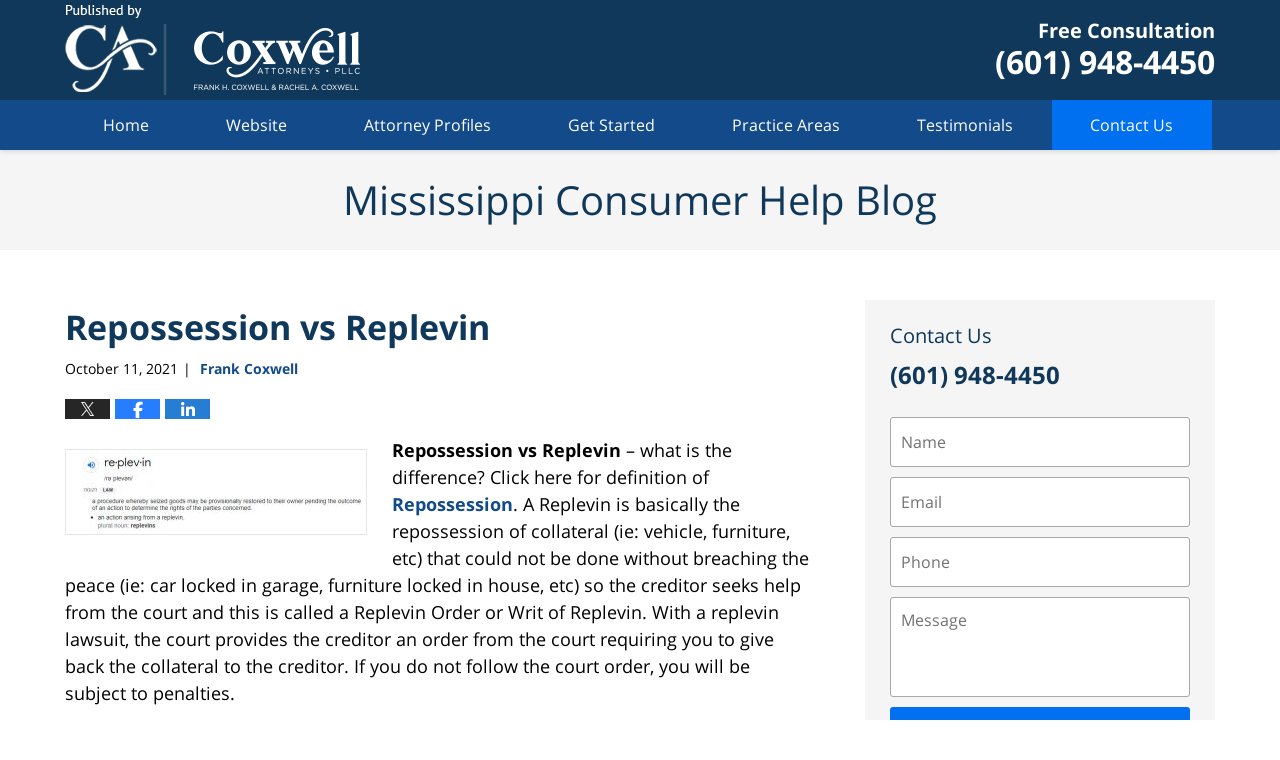

--- FILE ---
content_type: text/html; charset=UTF-8
request_url: https://www.mississippiconsumerhelp.com/repossession-vs-replevin/
body_size: 12894
content:
<!DOCTYPE html>
<html class="no-js displaymode-full" itemscope itemtype="http://schema.org/Blog" lang="en-US">
	<head prefix="og: http://ogp.me/ns# article: http://ogp.me/ns/article#" >
		<meta http-equiv="Content-Type" content="text/html; charset=utf-8" />
		<title>Repossession vs Replevin &#8212; Mississippi Consumer Help Blog &#8212; October 11, 2021</title>
		<meta name="viewport" content="width=device-width, initial-scale=1.0" />

		<link rel="stylesheet" type="text/css" media="all" href="/jresources/v/20210904053705/css/main.css" />


		<script type="text/javascript">
			document.documentElement.className = document.documentElement.className.replace(/\bno-js\b/,"js");
		</script>

		<meta name="referrer" content="origin" />
		<meta name="referrer" content="unsafe-url" />

		<meta name='robots' content='index, follow, max-image-preview:large, max-snippet:-1, max-video-preview:-1' />
	<style>img:is([sizes="auto" i], [sizes^="auto," i]) { contain-intrinsic-size: 3000px 1500px }</style>
	
	<!-- This site is optimized with the Yoast SEO plugin v25.7 - https://yoast.com/wordpress/plugins/seo/ -->
	<meta name="description" content="Repossession vs Replevin - what is the difference? Click here for definition of Repossession. A Replevin is basically the repossession of collateral (ie: &#8212; October 11, 2021" />
	<link rel="canonical" href="https://www.mississippiconsumerhelp.com/repossession-vs-replevin/" />
	<meta name="twitter:label1" content="Written by" />
	<meta name="twitter:data1" content="Frank Coxwell" />
	<meta name="twitter:label2" content="Est. reading time" />
	<meta name="twitter:data2" content="3 minutes" />
	<!-- / Yoast SEO plugin. -->


<link rel="alternate" type="application/rss+xml" title="Mississippi Consumer Help Blog &raquo; Feed" href="https://www.mississippiconsumerhelp.com/feed/" />
<link rel="alternate" type="application/rss+xml" title="Mississippi Consumer Help Blog &raquo; Comments Feed" href="https://www.mississippiconsumerhelp.com/comments/feed/" />
<script type="text/javascript">
/* <![CDATA[ */
window._wpemojiSettings = {"baseUrl":"https:\/\/s.w.org\/images\/core\/emoji\/16.0.1\/72x72\/","ext":".png","svgUrl":"https:\/\/s.w.org\/images\/core\/emoji\/16.0.1\/svg\/","svgExt":".svg","source":{"concatemoji":"https:\/\/www.mississippiconsumerhelp.com\/wp-includes\/js\/wp-emoji-release.min.js?ver=7f08c3448240c80842b50f945023b5cf"}};
/*! This file is auto-generated */
!function(s,n){var o,i,e;function c(e){try{var t={supportTests:e,timestamp:(new Date).valueOf()};sessionStorage.setItem(o,JSON.stringify(t))}catch(e){}}function p(e,t,n){e.clearRect(0,0,e.canvas.width,e.canvas.height),e.fillText(t,0,0);var t=new Uint32Array(e.getImageData(0,0,e.canvas.width,e.canvas.height).data),a=(e.clearRect(0,0,e.canvas.width,e.canvas.height),e.fillText(n,0,0),new Uint32Array(e.getImageData(0,0,e.canvas.width,e.canvas.height).data));return t.every(function(e,t){return e===a[t]})}function u(e,t){e.clearRect(0,0,e.canvas.width,e.canvas.height),e.fillText(t,0,0);for(var n=e.getImageData(16,16,1,1),a=0;a<n.data.length;a++)if(0!==n.data[a])return!1;return!0}function f(e,t,n,a){switch(t){case"flag":return n(e,"\ud83c\udff3\ufe0f\u200d\u26a7\ufe0f","\ud83c\udff3\ufe0f\u200b\u26a7\ufe0f")?!1:!n(e,"\ud83c\udde8\ud83c\uddf6","\ud83c\udde8\u200b\ud83c\uddf6")&&!n(e,"\ud83c\udff4\udb40\udc67\udb40\udc62\udb40\udc65\udb40\udc6e\udb40\udc67\udb40\udc7f","\ud83c\udff4\u200b\udb40\udc67\u200b\udb40\udc62\u200b\udb40\udc65\u200b\udb40\udc6e\u200b\udb40\udc67\u200b\udb40\udc7f");case"emoji":return!a(e,"\ud83e\udedf")}return!1}function g(e,t,n,a){var r="undefined"!=typeof WorkerGlobalScope&&self instanceof WorkerGlobalScope?new OffscreenCanvas(300,150):s.createElement("canvas"),o=r.getContext("2d",{willReadFrequently:!0}),i=(o.textBaseline="top",o.font="600 32px Arial",{});return e.forEach(function(e){i[e]=t(o,e,n,a)}),i}function t(e){var t=s.createElement("script");t.src=e,t.defer=!0,s.head.appendChild(t)}"undefined"!=typeof Promise&&(o="wpEmojiSettingsSupports",i=["flag","emoji"],n.supports={everything:!0,everythingExceptFlag:!0},e=new Promise(function(e){s.addEventListener("DOMContentLoaded",e,{once:!0})}),new Promise(function(t){var n=function(){try{var e=JSON.parse(sessionStorage.getItem(o));if("object"==typeof e&&"number"==typeof e.timestamp&&(new Date).valueOf()<e.timestamp+604800&&"object"==typeof e.supportTests)return e.supportTests}catch(e){}return null}();if(!n){if("undefined"!=typeof Worker&&"undefined"!=typeof OffscreenCanvas&&"undefined"!=typeof URL&&URL.createObjectURL&&"undefined"!=typeof Blob)try{var e="postMessage("+g.toString()+"("+[JSON.stringify(i),f.toString(),p.toString(),u.toString()].join(",")+"));",a=new Blob([e],{type:"text/javascript"}),r=new Worker(URL.createObjectURL(a),{name:"wpTestEmojiSupports"});return void(r.onmessage=function(e){c(n=e.data),r.terminate(),t(n)})}catch(e){}c(n=g(i,f,p,u))}t(n)}).then(function(e){for(var t in e)n.supports[t]=e[t],n.supports.everything=n.supports.everything&&n.supports[t],"flag"!==t&&(n.supports.everythingExceptFlag=n.supports.everythingExceptFlag&&n.supports[t]);n.supports.everythingExceptFlag=n.supports.everythingExceptFlag&&!n.supports.flag,n.DOMReady=!1,n.readyCallback=function(){n.DOMReady=!0}}).then(function(){return e}).then(function(){var e;n.supports.everything||(n.readyCallback(),(e=n.source||{}).concatemoji?t(e.concatemoji):e.wpemoji&&e.twemoji&&(t(e.twemoji),t(e.wpemoji)))}))}((window,document),window._wpemojiSettings);
/* ]]> */
</script>
<style id='wp-emoji-styles-inline-css' type='text/css'>

	img.wp-smiley, img.emoji {
		display: inline !important;
		border: none !important;
		box-shadow: none !important;
		height: 1em !important;
		width: 1em !important;
		margin: 0 0.07em !important;
		vertical-align: -0.1em !important;
		background: none !important;
		padding: 0 !important;
	}
</style>
<link rel='stylesheet' id='wp-block-library-css' href='https://www.mississippiconsumerhelp.com/wp-includes/css/dist/block-library/style.min.css?ver=7f08c3448240c80842b50f945023b5cf' type='text/css' media='all' />
<style id='classic-theme-styles-inline-css' type='text/css'>
/*! This file is auto-generated */
.wp-block-button__link{color:#fff;background-color:#32373c;border-radius:9999px;box-shadow:none;text-decoration:none;padding:calc(.667em + 2px) calc(1.333em + 2px);font-size:1.125em}.wp-block-file__button{background:#32373c;color:#fff;text-decoration:none}
</style>
<style id='global-styles-inline-css' type='text/css'>
:root{--wp--preset--aspect-ratio--square: 1;--wp--preset--aspect-ratio--4-3: 4/3;--wp--preset--aspect-ratio--3-4: 3/4;--wp--preset--aspect-ratio--3-2: 3/2;--wp--preset--aspect-ratio--2-3: 2/3;--wp--preset--aspect-ratio--16-9: 16/9;--wp--preset--aspect-ratio--9-16: 9/16;--wp--preset--color--black: #000000;--wp--preset--color--cyan-bluish-gray: #abb8c3;--wp--preset--color--white: #ffffff;--wp--preset--color--pale-pink: #f78da7;--wp--preset--color--vivid-red: #cf2e2e;--wp--preset--color--luminous-vivid-orange: #ff6900;--wp--preset--color--luminous-vivid-amber: #fcb900;--wp--preset--color--light-green-cyan: #7bdcb5;--wp--preset--color--vivid-green-cyan: #00d084;--wp--preset--color--pale-cyan-blue: #8ed1fc;--wp--preset--color--vivid-cyan-blue: #0693e3;--wp--preset--color--vivid-purple: #9b51e0;--wp--preset--gradient--vivid-cyan-blue-to-vivid-purple: linear-gradient(135deg,rgba(6,147,227,1) 0%,rgb(155,81,224) 100%);--wp--preset--gradient--light-green-cyan-to-vivid-green-cyan: linear-gradient(135deg,rgb(122,220,180) 0%,rgb(0,208,130) 100%);--wp--preset--gradient--luminous-vivid-amber-to-luminous-vivid-orange: linear-gradient(135deg,rgba(252,185,0,1) 0%,rgba(255,105,0,1) 100%);--wp--preset--gradient--luminous-vivid-orange-to-vivid-red: linear-gradient(135deg,rgba(255,105,0,1) 0%,rgb(207,46,46) 100%);--wp--preset--gradient--very-light-gray-to-cyan-bluish-gray: linear-gradient(135deg,rgb(238,238,238) 0%,rgb(169,184,195) 100%);--wp--preset--gradient--cool-to-warm-spectrum: linear-gradient(135deg,rgb(74,234,220) 0%,rgb(151,120,209) 20%,rgb(207,42,186) 40%,rgb(238,44,130) 60%,rgb(251,105,98) 80%,rgb(254,248,76) 100%);--wp--preset--gradient--blush-light-purple: linear-gradient(135deg,rgb(255,206,236) 0%,rgb(152,150,240) 100%);--wp--preset--gradient--blush-bordeaux: linear-gradient(135deg,rgb(254,205,165) 0%,rgb(254,45,45) 50%,rgb(107,0,62) 100%);--wp--preset--gradient--luminous-dusk: linear-gradient(135deg,rgb(255,203,112) 0%,rgb(199,81,192) 50%,rgb(65,88,208) 100%);--wp--preset--gradient--pale-ocean: linear-gradient(135deg,rgb(255,245,203) 0%,rgb(182,227,212) 50%,rgb(51,167,181) 100%);--wp--preset--gradient--electric-grass: linear-gradient(135deg,rgb(202,248,128) 0%,rgb(113,206,126) 100%);--wp--preset--gradient--midnight: linear-gradient(135deg,rgb(2,3,129) 0%,rgb(40,116,252) 100%);--wp--preset--font-size--small: 13px;--wp--preset--font-size--medium: 20px;--wp--preset--font-size--large: 36px;--wp--preset--font-size--x-large: 42px;--wp--preset--spacing--20: 0.44rem;--wp--preset--spacing--30: 0.67rem;--wp--preset--spacing--40: 1rem;--wp--preset--spacing--50: 1.5rem;--wp--preset--spacing--60: 2.25rem;--wp--preset--spacing--70: 3.38rem;--wp--preset--spacing--80: 5.06rem;--wp--preset--shadow--natural: 6px 6px 9px rgba(0, 0, 0, 0.2);--wp--preset--shadow--deep: 12px 12px 50px rgba(0, 0, 0, 0.4);--wp--preset--shadow--sharp: 6px 6px 0px rgba(0, 0, 0, 0.2);--wp--preset--shadow--outlined: 6px 6px 0px -3px rgba(255, 255, 255, 1), 6px 6px rgba(0, 0, 0, 1);--wp--preset--shadow--crisp: 6px 6px 0px rgba(0, 0, 0, 1);}:where(.is-layout-flex){gap: 0.5em;}:where(.is-layout-grid){gap: 0.5em;}body .is-layout-flex{display: flex;}.is-layout-flex{flex-wrap: wrap;align-items: center;}.is-layout-flex > :is(*, div){margin: 0;}body .is-layout-grid{display: grid;}.is-layout-grid > :is(*, div){margin: 0;}:where(.wp-block-columns.is-layout-flex){gap: 2em;}:where(.wp-block-columns.is-layout-grid){gap: 2em;}:where(.wp-block-post-template.is-layout-flex){gap: 1.25em;}:where(.wp-block-post-template.is-layout-grid){gap: 1.25em;}.has-black-color{color: var(--wp--preset--color--black) !important;}.has-cyan-bluish-gray-color{color: var(--wp--preset--color--cyan-bluish-gray) !important;}.has-white-color{color: var(--wp--preset--color--white) !important;}.has-pale-pink-color{color: var(--wp--preset--color--pale-pink) !important;}.has-vivid-red-color{color: var(--wp--preset--color--vivid-red) !important;}.has-luminous-vivid-orange-color{color: var(--wp--preset--color--luminous-vivid-orange) !important;}.has-luminous-vivid-amber-color{color: var(--wp--preset--color--luminous-vivid-amber) !important;}.has-light-green-cyan-color{color: var(--wp--preset--color--light-green-cyan) !important;}.has-vivid-green-cyan-color{color: var(--wp--preset--color--vivid-green-cyan) !important;}.has-pale-cyan-blue-color{color: var(--wp--preset--color--pale-cyan-blue) !important;}.has-vivid-cyan-blue-color{color: var(--wp--preset--color--vivid-cyan-blue) !important;}.has-vivid-purple-color{color: var(--wp--preset--color--vivid-purple) !important;}.has-black-background-color{background-color: var(--wp--preset--color--black) !important;}.has-cyan-bluish-gray-background-color{background-color: var(--wp--preset--color--cyan-bluish-gray) !important;}.has-white-background-color{background-color: var(--wp--preset--color--white) !important;}.has-pale-pink-background-color{background-color: var(--wp--preset--color--pale-pink) !important;}.has-vivid-red-background-color{background-color: var(--wp--preset--color--vivid-red) !important;}.has-luminous-vivid-orange-background-color{background-color: var(--wp--preset--color--luminous-vivid-orange) !important;}.has-luminous-vivid-amber-background-color{background-color: var(--wp--preset--color--luminous-vivid-amber) !important;}.has-light-green-cyan-background-color{background-color: var(--wp--preset--color--light-green-cyan) !important;}.has-vivid-green-cyan-background-color{background-color: var(--wp--preset--color--vivid-green-cyan) !important;}.has-pale-cyan-blue-background-color{background-color: var(--wp--preset--color--pale-cyan-blue) !important;}.has-vivid-cyan-blue-background-color{background-color: var(--wp--preset--color--vivid-cyan-blue) !important;}.has-vivid-purple-background-color{background-color: var(--wp--preset--color--vivid-purple) !important;}.has-black-border-color{border-color: var(--wp--preset--color--black) !important;}.has-cyan-bluish-gray-border-color{border-color: var(--wp--preset--color--cyan-bluish-gray) !important;}.has-white-border-color{border-color: var(--wp--preset--color--white) !important;}.has-pale-pink-border-color{border-color: var(--wp--preset--color--pale-pink) !important;}.has-vivid-red-border-color{border-color: var(--wp--preset--color--vivid-red) !important;}.has-luminous-vivid-orange-border-color{border-color: var(--wp--preset--color--luminous-vivid-orange) !important;}.has-luminous-vivid-amber-border-color{border-color: var(--wp--preset--color--luminous-vivid-amber) !important;}.has-light-green-cyan-border-color{border-color: var(--wp--preset--color--light-green-cyan) !important;}.has-vivid-green-cyan-border-color{border-color: var(--wp--preset--color--vivid-green-cyan) !important;}.has-pale-cyan-blue-border-color{border-color: var(--wp--preset--color--pale-cyan-blue) !important;}.has-vivid-cyan-blue-border-color{border-color: var(--wp--preset--color--vivid-cyan-blue) !important;}.has-vivid-purple-border-color{border-color: var(--wp--preset--color--vivid-purple) !important;}.has-vivid-cyan-blue-to-vivid-purple-gradient-background{background: var(--wp--preset--gradient--vivid-cyan-blue-to-vivid-purple) !important;}.has-light-green-cyan-to-vivid-green-cyan-gradient-background{background: var(--wp--preset--gradient--light-green-cyan-to-vivid-green-cyan) !important;}.has-luminous-vivid-amber-to-luminous-vivid-orange-gradient-background{background: var(--wp--preset--gradient--luminous-vivid-amber-to-luminous-vivid-orange) !important;}.has-luminous-vivid-orange-to-vivid-red-gradient-background{background: var(--wp--preset--gradient--luminous-vivid-orange-to-vivid-red) !important;}.has-very-light-gray-to-cyan-bluish-gray-gradient-background{background: var(--wp--preset--gradient--very-light-gray-to-cyan-bluish-gray) !important;}.has-cool-to-warm-spectrum-gradient-background{background: var(--wp--preset--gradient--cool-to-warm-spectrum) !important;}.has-blush-light-purple-gradient-background{background: var(--wp--preset--gradient--blush-light-purple) !important;}.has-blush-bordeaux-gradient-background{background: var(--wp--preset--gradient--blush-bordeaux) !important;}.has-luminous-dusk-gradient-background{background: var(--wp--preset--gradient--luminous-dusk) !important;}.has-pale-ocean-gradient-background{background: var(--wp--preset--gradient--pale-ocean) !important;}.has-electric-grass-gradient-background{background: var(--wp--preset--gradient--electric-grass) !important;}.has-midnight-gradient-background{background: var(--wp--preset--gradient--midnight) !important;}.has-small-font-size{font-size: var(--wp--preset--font-size--small) !important;}.has-medium-font-size{font-size: var(--wp--preset--font-size--medium) !important;}.has-large-font-size{font-size: var(--wp--preset--font-size--large) !important;}.has-x-large-font-size{font-size: var(--wp--preset--font-size--x-large) !important;}
:where(.wp-block-post-template.is-layout-flex){gap: 1.25em;}:where(.wp-block-post-template.is-layout-grid){gap: 1.25em;}
:where(.wp-block-columns.is-layout-flex){gap: 2em;}:where(.wp-block-columns.is-layout-grid){gap: 2em;}
:root :where(.wp-block-pullquote){font-size: 1.5em;line-height: 1.6;}
</style>
<script type="text/javascript" src="https://www.mississippiconsumerhelp.com/wp-includes/js/jquery/jquery.min.js?ver=3.7.1" id="jquery-core-js"></script>
<script type="text/javascript" src="https://www.mississippiconsumerhelp.com/wp-includes/js/jquery/jquery-migrate.min.js?ver=3.4.1" id="jquery-migrate-js"></script>
<link rel="https://api.w.org/" href="https://www.mississippiconsumerhelp.com/wp-json/" /><link rel="alternate" title="JSON" type="application/json" href="https://www.mississippiconsumerhelp.com/wp-json/wp/v2/posts/827" /><link rel="EditURI" type="application/rsd+xml" title="RSD" href="https://www.mississippiconsumerhelp.com/xmlrpc.php?rsd" />

<link rel='shortlink' href='https://wp.me/p8atiH-dl' />
<link rel="alternate" title="oEmbed (JSON)" type="application/json+oembed" href="https://www.mississippiconsumerhelp.com/wp-json/oembed/1.0/embed?url=https%3A%2F%2Fwww.mississippiconsumerhelp.com%2Frepossession-vs-replevin%2F" />
<link rel="alternate" title="oEmbed (XML)" type="text/xml+oembed" href="https://www.mississippiconsumerhelp.com/wp-json/oembed/1.0/embed?url=https%3A%2F%2Fwww.mississippiconsumerhelp.com%2Frepossession-vs-replevin%2F&#038;format=xml" />
<link rel="amphtml" href="https://www.mississippiconsumerhelp.com/amp/repossession-vs-replevin/" />
		<!-- Willow Authorship Tags -->
<link href="https://www.mississippibankruptcyhelp.com" rel="publisher" />
<link href="https://www.mississippibankruptcyhelp.com/frank-coxwell.html" rel="author" />

<!-- End Willow Authorship Tags -->		<!-- Willow Opengraph and Twitter Cards -->
<meta name="twitter:card" content="summary" />
<meta name="twitter:url" content="https://wp.me/p8atiH-dl" />
<meta name="twitter:title" content="Repossession vs Replevin" />
<meta name="twitter:description" content="Repossession vs Replevin - what is the difference? Click here for definition of Repossession. A Replevin is basically the repossession of collateral (ie: vehicle, furniture, etc) that could not ..." />
<meta name="twitter:image" content="https://www.mississippiconsumerhelp.com/files/2021/03/logo-1200x1200-1.png" />
<meta property="article:published_time" content="2021-10-11T10:00:37-05:00" />
<meta property="article:modified_time" content="2021-10-07T15:09:26-05:00" />
<meta property="article:section" content="Garnishment and Repossession" />
<meta property="article:author" content="https://www.facebook.com/profile.php?id=100005558356154" />
<meta property="og:url" content="https://www.mississippiconsumerhelp.com/repossession-vs-replevin/" />
<meta property="og:title" content="Repossession vs Replevin" />
<meta property="og:description" content="Repossession vs Replevin - what is the difference? Click here for definition of Repossession. A Replevin is basically the repossession of collateral (ie: vehicle, furniture, etc) that could not ..." />
<meta property="og:type" content="article" />
<meta property="og:image" content="https://www.mississippiconsumerhelp.com/files/2021/03/logo-1200x1200-1.png" />
<meta property="og:image:width" content="1200" />
<meta property="og:image:height" content="1200" />
<meta property="og:image:url" content="https://www.mississippiconsumerhelp.com/files/2021/03/logo-1200x1200-1.png" />
<meta property="og:image:secure_url" content="https://www.mississippiconsumerhelp.com/files/2021/03/logo-1200x1200-1.png" />
<meta property="og:site_name" content="Mississippi Consumer Help Blog" />

<!-- End Willow Opengraph and Twitter Cards -->

				<link rel="shortcut icon" type="image/x-icon" href="/jresources/v/20210904053705/icons/favicon.ico"  />
<!-- Google Analytics Metadata -->
<script> window.jmetadata = window.jmetadata || { site: { id: '599', installation: 'lawblogger', name: 'mississippiconsumerhelp-com',  willow: '1', domain: 'mississippiconsumerhelp.com', key: 'Li0tLSAuLi0gLi4uIC0gLi4gLi1taXNzaXNzaXBwaWNvbnN1bWVyaGVscC5jb20=' }, analytics: { ga4: [ { measurementId: 'G-JL5Q20RQ9Y' } ] } } </script>
<!-- End of Google Analytics Metadata -->

<!-- Google Tag Manager -->
<script>(function(w,d,s,l,i){w[l]=w[l]||[];w[l].push({'gtm.start': new Date().getTime(),event:'gtm.js'});var f=d.getElementsByTagName(s)[0], j=d.createElement(s),dl=l!='dataLayer'?'&l='+l:'';j.async=true;j.src= 'https://www.googletagmanager.com/gtm.js?id='+i+dl;f.parentNode.insertBefore(j,f); })(window,document,'script','dataLayer','GTM-PHFNLNH');</script>
<!-- End Google Tag Manager -->

<link rel="next" href="https://www.mississippiconsumerhelp.com/how-can-i-stop-an-order-of-replevin/" />
<link rel="prev" href="https://www.mississippiconsumerhelp.com/ms-statutes-of-limitations-on-civil-matters/" />

	<script async defer src="https://justatic.com/e/widgets/js/justia.js"></script>

	</head>
	<body class="willow willow-responsive wp-singular post-template-default single single-post postid-827 single-format-standard wp-theme-Willow-Responsive">
	        
                        <div id="top-numbers-v3" class="top-numbers-v3 tnv3-sticky">
                <ul>
                    <li>Contact Us Now: <strong>(601) 948-4450</strong>
                        <div class="tnv3-btn-wrapper">
                            <a data-gtm-location="Sticky Header" data-gtm-value="+1-601-948-4450" data-gtm-action="Contact" data-gtm-category="Phones" data-gtm-device="Mobile" data-gtm-event="phone_contact" data-gtm-label="Call" data-gtm-target="Button" data-gtm-type="click" data-gtm-conversion="1" href="tel:+1-601-948-4450" class="tnv3-button" data-wrapper="" data-directive="j-event" data-trigger="click" data-category="Conversions" data-action="Tapped To Call" data-label="Header Tap To Call" rel="nofollow">Tap To Call</a>
                        </div>
                    </li>
                </ul>
            </div>
        

<div id="fb-root"></div>

		<div class="container">
			<div class="cwrap">

			<!-- HEADER -->
			<header id="header" role="banner">
							<div id="head" class="header-tag-group">

					<div id="logo">
						<a href="https://www.mississippibankruptcyhelp.com">							<img src="/jresources/v/20210904053705/images/logo.png" id="mainlogo" alt="Coxwell Attorneys, PLLC" />
							Mississippi Consumer Help Blog</a>
					</div>
					        
                    <div id="tagline">
            <a href="">
                	<span class="cta-text-line1">Free Consultation</span>
					<span class="cta-text-line2">(601) 948-4450</span>
            </a>
            
        </div>
        				</div><!--/#head-->
				<nav id="main-nav" role="navigation">
					<span class="visuallyhidden">Navigation</span>
					<div id="topnav" class="topnav nav-custom"><ul id="tnav-toplevel" class="menu"><li id="menu-item-9" class="priority_1 menu-item menu-item-type-custom menu-item-object-custom menu-item-home menu-item-9"><a href="https://www.mississippiconsumerhelp.com">Home</a></li>
<li id="menu-item-10" class="priority_2 menu-item menu-item-type-custom menu-item-object-custom menu-item-10"><a href="https://www.mississippibankruptcyhelp.com">Website</a></li>
<li id="menu-item-376" class="priority_4 menu-item menu-item-type-custom menu-item-object-custom menu-item-376"><a href="https://www.mississippibankruptcyhelp.com/attorney-profiles.html">Attorney Profiles</a></li>
<li id="menu-item-377" class="priority_5 menu-item menu-item-type-custom menu-item-object-custom menu-item-377"><a href="https://www.mississippibankruptcyhelp.com/get-started.html">Get Started</a></li>
<li id="menu-item-11" class="priority_3 menu-item menu-item-type-custom menu-item-object-custom menu-item-11"><a href="https://www.mississippibankruptcyhelp.com/practice-areas.html">Practice Areas</a></li>
<li id="menu-item-717" class="priority_4 menu-item menu-item-type-custom menu-item-object-custom menu-item-717"><a href="https://www.mississippibankruptcyhelp.com/testimonials.html">Testimonials</a></li>
<li id="menu-item-12" class="priority_1 contactus menu-item menu-item-type-custom menu-item-object-custom menu-item-12"><a href="https://www.mississippibankruptcyhelp.com/contact-us.html">Contact Us</a></li>
</ul></div>				</nav>
							</header>

			            

            <!-- MAIN -->
            <div id="main">
	            <div class="custom_html_content_top"><div id="img3"><div class="blogname-wrapper"><a href="https://www.mississippiconsumerhelp.com/" class="main-blogname"><strong class="inner-blogname">Mississippi Consumer Help Blog</strong></a></div></div></div>                <div class="mwrap">
                	
                	
	                <section class="content">
	                		                	<div class="bodytext">
		                	

<article id="post-827" class="entry post-827 post type-post status-publish format-standard hentry category-garnishment-and-repossession tag-replevin-in-mississippi tag-replevin-what-is-replevin" itemprop="blogPost" itemtype="http://schema.org/BlogPosting" itemscope>
	<link itemprop="mainEntityOfPage" href="https://www.mississippiconsumerhelp.com/repossession-vs-replevin/" />
	<div class="inner-wrapper">
		<header>

			
			
						<div id="default-featured-image-827-post-id-827" itemprop="image" itemtype="http://schema.org/ImageObject" itemscope>
	<link itemprop="url" href="https://www.mississippiconsumerhelp.com/files/2021/03/logo-1200x1200-1.png" />
	<meta itemprop="width" content="1200" />
	<meta itemprop="height" content="1200" />
	<meta itemprop="representativeOfPage" content="http://schema.org/False" />
</div>
			
			
			
            <h1 class="entry-title" itemprop="name">Repossession vs Replevin</h1>
                <meta itemprop="headline" content="Repossession vs Replevin" />
			
			
			
			<div class="author-date-label"><span class="published-date"><span class="published-date-label">Published on:</span> <time datetime="2021-10-11T10:00:37-05:00" class="post-date published" itemprop="datePublished" pubdate>October 11, 2021</time></span><span class="author-date-sep"> | </span><span class="author vcard"> <span itemprop="author" itemtype="http://schema.org/Person" itemscope><a href="https://www.mississippibankruptcyhelp.com/frank-coxwell.html" class="url fn author-coxwelllaw1 author-1976 post-author-link" rel="author" target="_self" itemprop="url"><span itemprop="name">Frank Coxwell</span></a><meta itemprop="sameAs" content="https://www.facebook.com/profile.php?id=100005558356154" /><meta itemprop="sameAs" content="http://lawyers.justia.com/lawyer/frank-h-coxwell-1488530" /></span></span></div>
			<div class="sharelinks sharelinks-827 sharelinks-horizontal" id="sharelinks-827">
	<a href="https://twitter.com/intent/tweet?url=https%3A%2F%2Fwp.me%2Fp8atiH-dl&amp;text=Repossession+vs+Replevin" target="_blank"  onclick="javascript:window.open(this.href, '', 'menubar=no,toolbar=no,resizable=yes,scrollbars=yes,height=600,width=600');return false;"><img src="https://www.mississippiconsumerhelp.com/wp-content/themes/Willow-Responsive/images/share/twitter.gif" alt="Tweet this Post" /></a>
	<a href="https://www.facebook.com/sharer/sharer.php?u=https%3A%2F%2Fwww.mississippiconsumerhelp.com%2Frepossession-vs-replevin%2F" target="_blank"  onclick="javascript:window.open(this.href, '', 'menubar=no,toolbar=no,resizable=yes,scrollbars=yes,height=600,width=600');return false;"><img src="https://www.mississippiconsumerhelp.com/wp-content/themes/Willow-Responsive/images/share/fb.gif" alt="Share on Facebook" /></a>
	<a href="http://www.linkedin.com/shareArticle?mini=true&amp;url=https%3A%2F%2Fwww.mississippiconsumerhelp.com%2Frepossession-vs-replevin%2F&amp;title=Repossession+vs+Replevin&amp;source=Mississippi+Consumer+Help+Blog" target="_blank"  onclick="javascript:window.open(this.href, '', 'menubar=no,toolbar=no,resizable=yes,scrollbars=yes,height=600,width=600');return false;"><img src="https://www.mississippiconsumerhelp.com/wp-content/themes/Willow-Responsive/images/share/linkedin.gif" alt="Share on LinkedIn" /></a>
</div>					</header>
		<div class="content" itemprop="articleBody">
									<div class="entry-content">
								<p><a href="https://www.mississippiconsumerhelp.com/files/2021/10/replevin.jpg"><img decoding="async" class="alignleft size-medium wp-image-828" src="https://www.mississippiconsumerhelp.com/files/2021/10/replevin-300x84.jpg" alt="Definition of Replevin" width="300" height="84" srcset="https://www.mississippiconsumerhelp.com/files/2021/10/replevin-300x84.jpg 300w, https://www.mississippiconsumerhelp.com/files/2021/10/replevin-429x120.jpg 429w, https://www.mississippiconsumerhelp.com/files/2021/10/replevin.jpg 700w" sizes="(max-width: 300px) 100vw, 300px" /></a><strong>Repossession vs Replevin</strong> &#8211; what is the difference? Click here for definition of <a href="https://www.mississippiconsumerhelp.com/mississippi-repossession-law/">Repossession</a>. A Replevin is basically the repossession of collateral (ie: vehicle, furniture, etc) that could not be done without breaching the peace (ie: car locked in garage, furniture locked in house, etc) so the creditor seeks help from the court and this is called a Replevin Order or Writ of Replevin. With a replevin lawsuit, the court provides the creditor an order from the court requiring you to give back the collateral to the creditor. If you do not follow the court order, you will be subject to penalties.</p>
<p>Unlike repossession, a replevin entitles you to some due process before the creditor can take the collateral (property) from you.  This means you must receive written notice of the creditor&#8217;s intent to get a replevin order, you have an opportunity for a hearing, you will receive written notice of the time, date, and location of the hearing, and you have the right to dispute and/or respond to the complaint.  The time to respond and/or request a hearing varies by state, but it is typically short.</p>
<p>A replevin can apply to different situations, including a circumstance of where two parties both have rights to the possession of property, but one party might have more rights to that property than the other party. It can also apply to situations where property that has been lawfully withheld but should have been released later to a person, but was not released.</p>
<h4 class="heading-1">2013 Mississippi Code Title 11 &#8211; CIVIL PRACTICE AND PROCEDURE<br />
Chapter 37 &#8211; REPLEVIN &#8211; § 11-37-101 &#8211; How replevin commenced; immediate seizure of property sought</h4>
<blockquote><p>If any person, his agent or attorney, shall file a complaint under oath setting forth:</p>
<p>(a) A description of any personal property;</p>
<p>(b) The value thereof, giving the value of each separate article and the value of the total of all articles;</p>
<p>(c) The plaintiff is entitled to the immediate possession thereof, setting forth all facts and circumstances upon which the plaintiff relies for his claim, and exhibiting all contracts and documents evidencing his claim;</p>
<p>(d) That the property is in the possession of the defendant; and</p>
<p>(e) That the defendant wrongfully took and detains or wrongfully detains the same; and shall present such pleadings to a justice of the Supreme Court, a judge of the circuit court, a chancellor, a county judge, a justice court judge or other duly elected judge, such justice or judge may issue an order directing the clerk of such court to issue a writ of replevin for the seizure of the property described in said complaint, upon the plaintiff posting a good and valid replevin bond in favor of the defendant, for double the value of the property as alleged in the complaint, conditioned to pay any damages which may arise from the wrongful seizure of said property by the plaintiff. The said writ shall be directed to the sheriff or other lawful officer, returnable as a summons before the proper circuit or county court where the value of the property, as alleged in the complaint, exceeds the jurisdictional amount of the justice court, or to the circuit or county court or the proper justice court if the value shall not exceed such amount. The complaint along with the order of the court, the writ of replevin with the officer&#8217;s return thereon, and the bond of the plaintiff shall be filed in the proper court at once. Writs of replevin may be made returnable to the proper court of another county where the property may be found.</p></blockquote>
							</div>
					</div>
		<footer>
							<div class="author vcard"> <span itemprop="author" itemtype="http://schema.org/Person" itemscope><a href="https://www.mississippibankruptcyhelp.com/frank-coxwell.html" class="url fn author-coxwelllaw1 author-1976 post-author-link" rel="author" target="_self" itemprop="url"><span itemprop="name">Frank Coxwell</span></a><meta itemprop="sameAs" content="https://www.facebook.com/profile.php?id=100005558356154" /><meta itemprop="sameAs" content="http://lawyers.justia.com/lawyer/frank-h-coxwell-1488530" /></span></div>						<div itemprop="publisher" itemtype="http://schema.org/Organization" itemscope>
				<meta itemprop="name" content="Coxwell Attorneys, PLLC" />
				
<div itemprop="logo" itemtype="http://schema.org/ImageObject" itemscope>
	<link itemprop="url" href="https://www.mississippiconsumerhelp.com/files/2021/03/logo-60px.jpg" />
	<meta itemprop="height" content="60" />
	<meta itemprop="width" content="233" />
	<meta itemprop="representativeOfPage" content="http://schema.org/True" />
</div>
			</div>

			<div class="category-list"><span class="category-list-label">Posted in:</span> <span class="category-list-items"><a href="https://www.mississippiconsumerhelp.com/category/garnishment-and-repossession/" title="View all posts in Garnishment and Repossession" class="category-garnishment-and-repossession term-74 post-category-link">Garnishment and Repossession</a></span></div><div class="tag-list"><span class="tag-list-label">Tagged:</span> <span class="tag-list-items"><a href="https://www.mississippiconsumerhelp.com/tag/replevin-in-mississippi/" title="View all posts tagged with replevin in mississippi" class="tag-replevin-in-mississippi term-337 post-tag-link">replevin in mississippi</a> and <a href="https://www.mississippiconsumerhelp.com/tag/replevin-what-is-replevin/" title="View all posts tagged with replevin; what is replevin" class="tag-replevin-what-is-replevin term-336 post-tag-link">replevin; what is replevin</a></span></div>			
			<div class="published-date"><span class="published-date-label">Published on:</span> <time datetime="2021-10-11T10:00:37-05:00" class="post-date published" itemprop="datePublished" pubdate>October 11, 2021</time></div>			<div class="visuallyhidden">Updated:
				<time datetime="2021-10-07T15:09:26-05:00" class="updated" itemprop="dateModified">October 7, 2021 3:09 pm</time>
			</div>

			
			
			
			
<!-- You can start editing here. -->


			<!-- If comments are closed. -->
		<p class="nocomments">Comments are closed.</p>

	

		</footer>

	</div>
</article>
	<div class="navigation">
		<nav id="post-pagination-bottom" class="pagination post-pagination" role="navigation">
		<span class="nav-prev"><a rel="prev" href="https://www.mississippiconsumerhelp.com/ms-statutes-of-limitations-on-civil-matters/" title="MS Statutes of Limitations on Civil Matters"><span class="arrow-left">&laquo;</span> Previous</a></span> <span class="nav-sep">|</span> <span class="nav-home"><a rel="home" href="https://www.mississippiconsumerhelp.com/">Home</a></span> <span class="nav-sep">|</span> <span class="nav-next"><a rel="next" href="https://www.mississippiconsumerhelp.com/how-can-i-stop-an-order-of-replevin/" title="How can I stop an Order of Replevin?">Next <span class="arrow-right">&raquo;</span></a></span>				</nav>
	</div>
								</div>

																<aside class="sidebar primary-sidebar sc-2 secondary-content" id="sc-2">
			</aside>

							
						</section>

						<aside class="sidebar secondary-sidebar sc-1 secondary-content" id="sc-1">
	    <div id="justia_contact_form-2" class="widget sidebar-widget primary-sidebar-widget justia_contact_form">
    <strong class="widget-title sidebar-widget-title primary-sidebar-widget-title">Contact Us</strong><div class="content widget-content sidebar-widget-content primary-sidebar-widget-content">
    <div class="formdesc"><div class="line line-1"><strong class="display-inlineb">(601) 948-4450</strong></div></div>
    <div id="contactform">
            <form data-gtm-label="Consultation Form" data-gtm-action="Submission" data-gtm-category="Forms" data-gtm-type="submission" data-gtm-conversion="1" id="genericcontactform" name="genericcontactform" action="/jshared/blog-contactus/" class="widget_form" data-validate="parsley">
            <div data-directive="j-recaptcha" data-recaptcha-key="6Le5yDcsAAAAAATSwXxv3IG8em41IHCGtmjxpPST" data-version="2" data-set-lang="en"></div>
            <div id="errmsg"></div>
            <input type="hidden" name="wpid" value="2" />
            <input type="hidden" name="5_From_Page" value="Mississippi Consumer Help Blog" />
            <input type="hidden" name="firm_name" value="Coxwell Attorneys, PLLC" />
            <input type="hidden" name="blog_name" value="Mississippi Consumer Help Blog" />
            <input type="hidden" name="site_id" value="" />
            <input type="hidden" name="prefix" value="599" />
            <input type="hidden" name="source" value="main" />
            <input type="hidden" name="source_off" value="" />
            <input type="hidden" name="return_url" value="https://www.mississippiconsumerhelp.com/thank-you/" />
            <input type="hidden" name="current_url" value="https://www.mississippiconsumerhelp.com/repossession-vs-replevin/" />
            <input type="hidden" name="big_or_small" value="big" />
            <input type="hidden" name="is_blog" value="yes" />
            <span class="fld name"><label class="visuallyhidden" for="Name">Name</label><input type="text" name="10_Name" id="Name" value=""  placeholder="Name"   class="required"  required/></span><span class="fld email"><label class="visuallyhidden" for="Email">Email</label><input type="email" name="20_Email" id="Email" value=""  placeholder="Email"   class="required"  required/></span><span class="fld phone"><label class="visuallyhidden" for="Phone">Phone</label><input type="tel" name="30_Phone" id="Phone" value=""  placeholder="Phone"  pattern="[\+\(\)\d -]+" title="Please enter a valid phone number."  class="required"  required/></span><span class="fld message"><label class="visuallyhidden" for="Message">Message</label><textarea name="40_Message" id="Message"  placeholder="Message"  class="required"  required></textarea></span>
            
            
            
            
            <input type="hidden" name="required_fields" value="10_Name,20_Email,30_Phone,40_Message" />
            <input type="hidden" name="form_location" value="Consultation Form">
            <span class="submit">
                <button type="submit" name="submitbtn">Contact Us Now</button>
            </span>
        </form>
    </div>
    <div style="display:none !important;" class="normal" id="jwpform-validation"></div>
    </div></div><div id="jwpw_connect-2" class="widget sidebar-widget primary-sidebar-widget jwpw_connect">
    <strong class="widget-title sidebar-widget-title primary-sidebar-widget-title">Connect</strong><div class="content widget-content sidebar-widget-content primary-sidebar-widget-content">
    
        <p class="connect-icons">
            <a href="https://www.facebook.com/frankcoxwellpc" target="_blank" title="Facebook"><img src="https://lawyers.justia.com/s/facebook-64.png" alt="Facebook Icon" border="0" /></a><a href="https://lawyers.justia.com/lawyer/frank-h-coxwell-1488530" target="_blank" title="Justia"><img src="https://lawyers.justia.com/s/justia-64.png" alt="Justia Icon" border="0" /></a><a href="https://www.youtube.com/user/fcoxwell" target="_blank" title="YouTube"><img src="https://lawyers.justia.com/s/youtube-64.png" alt="YouTube Icon" border="0" /></a><a href="https://www.yelp.com/biz/frank-h-coxwell-pc-jackson" target="_blank" title="Yelp"><img src="https://lawyers.justia.com/s/yelp-64.png" alt="Yelp Icon" border="0" /></a><a href="http://rss.justia.com/MississippiConsumerHelpBlogCom" target="_blank" title="Feed"><img src="https://lawyers.justia.com/s/rss-64.png" alt="Feed Icon" border="0" /></a>
        </p>
        <script type="application/ld+json">
{ "@context": "http://schema.org",
  "@type": "http://schema.org/LegalService",
  "name": "Coxwell Attorneys, PLLC",
  "image": "https://www.mississippiconsumerhelp.com/files/2021/03/logo-60px.jpg",
  "sameAs": ["https://www.facebook.com/frankcoxwellpc","https://lawyers.justia.com/lawyer/frank-h-coxwell-1488530","https://www.youtube.com/user/fcoxwell","https://www.yelp.com/biz/frank-h-coxwell-pc-jackson","http://rss.justia.com/MississippiConsumerHelpBlogCom"],
  "address": {
    "@type": "PostalAddress",
    "addressCountry": "US"
  }
}
</script>
        
</div></div>
<div id="j_categories-2" class="widget sidebar-widget primary-sidebar-widget j_categories"><strong class="widget-title sidebar-widget-title primary-sidebar-widget-title">Topics</strong><div class="content widget-content sidebar-widget-content primary-sidebar-widget-content"><ul>
    <li class="cat-item cat-item-0"><a href="https://www.mississippiconsumerhelp.com/category/bankruptcy-faq/">Bankruptcy FAQ <span>(56)</span></a></li>
    <li class="cat-item cat-item-1"><a href="https://www.mississippiconsumerhelp.com/category/garnishment-and-repossession/">Garnishment and Repossession <span>(20)</span></a></li>
    <li class="cat-item cat-item-2"><a href="https://www.mississippiconsumerhelp.com/category/student-loan-and-tax-debt/">Student Loan and Tax Debt <span>(18)</span></a></li>
    <li class="cat-item cat-item-3"><a href="https://www.mississippiconsumerhelp.com/category/videos-events/">Videos and Events <span>(17)</span></a></li>
    <li class="cat-item cat-item-4"><a href="https://www.mississippiconsumerhelp.com/category/credit-score-repair-and-rebuild/">Credit Score - Repair and Rebuild <span>(15)</span></a></li>
    <li class="cat-item cat-item-5"><a href="https://www.mississippiconsumerhelp.com/category/mississippi-chapter-7-bankruptcy/">Chapter 7 Bankruptcy <span>(13)</span></a></li>
    <li class="cat-item cat-item-6"><a href="https://www.mississippiconsumerhelp.com/category/mississippi-chapter-13-bankruptcy/">Chapter 13 Bankruptcy <span>(11)</span></a></li>
    <li class="cat-item cat-item-7"><a href="https://www.mississippiconsumerhelp.com/category/mortgage-and-foreclosure-defense/">Mortgage and Foreclosure Defense <span>(8)</span></a></li>
    <li class="cat-item cat-item-8"><a href="https://www.mississippiconsumerhelp.com/category/divorce-and-bankruptcy/">Divorce and Bankruptcy <span>(5)</span></a></li>
    <span class="more-categories-link"><a href="/topics/">View More Topics</a></span></ul></div></div><div id="custom_html-2" class="widget_text widget sidebar-widget primary-sidebar-widget widget_custom_html"><strong class="widget-title sidebar-widget-title primary-sidebar-widget-title">Search</strong><div class="content widget-content sidebar-widget-content primary-sidebar-widget-content"><div class="textwidget custom-html-widget"><form action="https://www.mississippiconsumerhelp.com/" class="searchform" id="searchform" method="get" role="search"><div><label for="s" class="visuallyhidden">Search</label> <input type="text" id="s" name="s" value="" placeholder="Enter Text"/><button type="submit" value="Search" class="btn -ghost" id="searchsubmit">Search</button></div></form></div></div></div>
		<div id="recent-posts-2" class="widget sidebar-widget primary-sidebar-widget widget_recent_entries">
		<strong class="widget-title sidebar-widget-title primary-sidebar-widget-title">Recent Entries</strong><div class="content widget-content sidebar-widget-content primary-sidebar-widget-content">
		<ul>
											<li>
					<a href="https://www.mississippiconsumerhelp.com/what-is-a-bankruptcy-estate/">What is a Bankruptcy Estate?</a>
											<span class="post-date">January 13, 2025</span>
									</li>
											<li>
					<a href="https://www.mississippiconsumerhelp.com/americans-in-record-debt-credit-card-debt-passes-1-trillion/">Americans In Record Debt &#8211; Credit Card Debt Passes $1 trillion</a>
											<span class="post-date">August 16, 2023</span>
									</li>
											<li>
					<a href="https://www.mississippiconsumerhelp.com/student-loan-payment-freeze-ending-what-now/">Student Loan Payment Freeze Ending -What Now?</a>
											<span class="post-date">August 11, 2023</span>
									</li>
					</ul>

		</div></div></aside>

					</div>
				</div>


							<!-- FOOTER -->
				<footer id="footer">
					<span class="visuallyhidden">Contact Information</span>
					<div class="fcontainer">

													<div id="address">
								<div id="willow_address-2" class="address_container address-block-widget willow_address">	<div itemtype="http://schema.org/LegalService" class="slocation " itemscope>
		
        <link itemprop="logo" href="https://www.mississippiconsumerhelp.com/files/2021/03/logo-60px.jpg">
        <link itemprop="image" href="https://www.mississippiconsumerhelp.com/files/2021/03/logo-60px.jpg">
        <link itemprop="url" href="https://www.mississippiconsumerhelp.com">
        <meta itemprop="name" content="Coxwell Attorneys, PLLC">
		
        <div itemprop="address" itemtype="http://schema.org/PostalAddress" itemscope>
            <div itemprop="streetAddress">1675 Lakeland Dr #102</div>
            <span itemprop="addressLocality">Jackson</span>,
            <span itemprop="addressRegion">MS</span>
            <span itemprop="postalCode">39216</span>
        </div>
		<span class="contacts"><span>Phone: <span itemprop="telephone">(601) 948-4450</span></span></span>
		
		
	</div></div>							</div>
						
						<div class="amp-include block disclosure"><strong>Legal Disclosure</strong><br><span>Debt Relief Agency-Federal law requires us to state that we are a debt relief agency, because we help people file for bankruptcy.</span></div>
						<nav id="footernav">
							<div id="footernav-wrapper" class="footernav nav-custom"><ul id="menu-footernav" class="menu"><li id="menu-item-13" class="menu-item menu-item-type-custom menu-item-object-custom menu-item-home menu-item-13"><a href="https://www.mississippiconsumerhelp.com">Home</a></li>
<li id="menu-item-14" class="menu-item menu-item-type-custom menu-item-object-custom menu-item-14"><a href="https://www.mississippibankruptcyhelp.com">Website</a></li>
<li id="menu-item-373" class="menu-item menu-item-type-custom menu-item-object-custom menu-item-373"><a href="https://www.mississippibankruptcyhelp.com/disclaimer.html">Disclaimer</a></li>
<li id="menu-item-380" class="menu-item menu-item-type-custom menu-item-object-custom menu-item-380"><a href="https://www.mississippibankruptcyhelp.com/privacy-policy.html">Privacy Policy</a></li>
<li id="menu-item-17" class="menu-item menu-item-type-custom menu-item-object-custom menu-item-17"><a href="https://www.mississippibankruptcyhelp.com/sitemap.html">Site Map</a></li>
<li id="menu-item-16" class="menu-item menu-item-type-custom menu-item-object-custom menu-item-16"><a href="https://www.mississippibankruptcyhelp.com/contact-us.html">Contact Us</a></li>
<li id="menu-item-18" class="menu-item menu-item-type-post_type menu-item-object-page menu-item-18"><a href="https://www.mississippiconsumerhelp.com/archives/">Blog Posts</a></li>
</ul></div>						</nav>
												<div class="copyright" title="Copyright &copy; 2026 Coxwell Attorneys, PLLC"><div class="jgrecaptcha-text"><p>This site is protected by reCAPTCHA and the Google <a target="_blank" href="https://policies.google.com/privacy">Privacy Policy</a> and <a target="_blank" href="https://policies.google.com/terms">Terms of Service</a> apply.</p><p>Please do not include any confidential or sensitive information in a contact form, text message, or voicemail. The contact form sends information by non-encrypted email, which is not secure. Submitting a contact form, sending a text message, making a phone call, or leaving a voicemail does not create an attorney-client relationship.</p></div><style>.grecaptcha-badge { visibility: hidden; } .jgrecaptcha-text p { margin: 1.8em 0; }</style><span class="copyright_label">Copyright &copy;</span> <span class="copyright_year">2026</span>, <a href="https://www.mississippibankruptcyhelp.com">Coxwell Attorneys, PLLC</a></div>
																		<div class="credits"><a target="_blank" href="https://www.justia.com/marketing/law-blogs/"><strong class="justia_brand">JUSTIA</strong> Law Firm Blog Design</a></div>
																	</div>
				</footer>
						</div> <!-- /.cwrap -->
		</div><!-- /.container -->
		<!--[if lt IE 9]>
			<script src="/jshared/jslibs/responsive/mediaqueries/css3-mediaqueries.1.0.2.min.js"></script>
		<![endif]-->
		<script type="text/javascript"> if(!('matchMedia' in window)){ document.write(unescape("%3Cscript src='/jshared/jslibs/responsive/mediaqueries/media.match.2.0.2.min.js' type='text/javascript'%3E%3C/script%3E")); } </script>
		<script type="speculationrules">
{"prefetch":[{"source":"document","where":{"and":[{"href_matches":"\/*"},{"not":{"href_matches":["\/wp-*.php","\/wp-admin\/*","\/files\/*","\/wp-content\/*","\/wp-content\/plugins\/*","\/wp-content\/themes\/Willow-Responsive\/*","\/*\\?(.+)"]}},{"not":{"selector_matches":"a[rel~=\"nofollow\"]"}},{"not":{"selector_matches":".no-prefetch, .no-prefetch a"}}]},"eagerness":"conservative"}]}
</script>
<script type="text/javascript" src="https://www.mississippiconsumerhelp.com/wp-content/plugins/jWP-Widgets/js/jwp-placeholder-fallback.js?ver=7f08c3448240c80842b50f945023b5cf" id="jwp-placeholder-fallback-js"></script>
<script type="text/javascript" src="https://www.mississippiconsumerhelp.com/wp-content/plugins/jWP-Widgets/js/jwp-forms.js?ver=7f08c3448240c80842b50f945023b5cf" id="jwp-forms-js"></script>
<script type="text/javascript" src="https://www.mississippiconsumerhelp.com/jshared/jslibs/validate/parsley.min.js?ver=7f08c3448240c80842b50f945023b5cf" id="parsley-js"></script>
<script type="text/javascript" src="https://www.mississippiconsumerhelp.com/jshared/jslibs/responsive/enquire/enquire.2.0.2.min.js?ver=2.0.2" id="enquire-js"></script>
<script type="text/javascript" src="https://www.mississippiconsumerhelp.com/jshared/jslibs/responsive/responsive.topnav.1.0.4.min.js?ver=1.0.4" id="responsive_topnav-js"></script>
<script type="text/javascript" src="https://www.mississippiconsumerhelp.com/jresources/v/20210904053705/js/site.min.js" id="willow_site.min-js"></script>

	<div data-directive="j-gdpr" data-privacy-policy-url="https://www.mississippibankruptcyhelp.com/privacy-policy.html"></div>
	</body>
</html>


<!--
Performance optimized by W3 Total Cache. Learn more: https://www.boldgrid.com/w3-total-cache/

Page Caching using Disk: Enhanced 

Served from: www.mississippiconsumerhelp.com @ 2026-01-31 13:49:11 by W3 Total Cache
-->

--- FILE ---
content_type: text/css
request_url: https://www.mississippiconsumerhelp.com/jresources/v/20210904053705/css/main.css
body_size: 17389
content:
/*!
NAME : [% site.getDesign.attr.name %]
CATEGORY : [% site.getDesign.attr.category %]
FIRM : [% site.attr.title1 %] [% site.attr.title2 %] [% site.attr.title3 %]
DOMAIN : http://[% site.name %].justia.net
GENERATOR : http://www.justia.net VERSION: 1.0
VERSION: v4.14.4
-------------------------------------------------
Copyright (C) 2006, Justia, inc. All rights reserved.
Duplication in Full or Part outside of Justia Products is Prohibited.
*//*! normalize-scss | MIT/GPLv2 License | bit.ly/normalize-scss */html{line-height:1.15;-ms-text-size-adjust:100%;-webkit-text-size-adjust:100%}body{margin:0}article,aside,footer,header,nav,section{display:block}h1{font-size:2em;margin:0.67em 0}figcaption,figure{display:block}figure{margin:1em 40px}hr{box-sizing:content-box;height:0;overflow:visible}main{display:block}pre{font-family:monospace, monospace;font-size:1em}a{background-color:transparent;-webkit-text-decoration-skip:objects}abbr[title]{border-bottom:none;text-decoration:underline;-webkit-text-decoration:underline dotted;text-decoration:underline dotted}b,strong{font-weight:inherit}b,strong{font-weight:bolder}code,kbd,samp{font-family:monospace, monospace;font-size:1em}dfn{font-style:italic}mark{background-color:#ff0;color:#000}small{font-size:80%}sub,sup{font-size:75%;line-height:0;position:relative;vertical-align:baseline}sub{bottom:-0.25em}sup{top:-0.5em}audio,video{display:inline-block}audio:not([controls]){display:none;height:0}img{border-style:none}svg:not(:root){overflow:hidden}button,input,optgroup,select,textarea{font-family:sans-serif;font-size:100%;line-height:1.15;margin:0}button{overflow:visible}button,select{text-transform:none}button,html [type="button"],[type="reset"],[type="submit"]{-webkit-appearance:button}button::-moz-focus-inner,[type="button"]::-moz-focus-inner,[type="reset"]::-moz-focus-inner,[type="submit"]::-moz-focus-inner{border-style:none;padding:0}button:-moz-focusring,[type="button"]:-moz-focusring,[type="reset"]:-moz-focusring,[type="submit"]:-moz-focusring{outline:1px dotted ButtonText}input{overflow:visible}[type="checkbox"],[type="radio"]{box-sizing:border-box;padding:0}[type="number"]::-webkit-inner-spin-button,[type="number"]::-webkit-outer-spin-button{height:auto}[type="search"]{-webkit-appearance:textfield;outline-offset:-2px}[type="search"]::-webkit-search-cancel-button,[type="search"]::-webkit-search-decoration{-webkit-appearance:none}::-webkit-file-upload-button{-webkit-appearance:button;font:inherit}fieldset{padding:0.35em 0.75em 0.625em}legend{box-sizing:border-box;display:table;max-width:100%;padding:0;color:inherit;white-space:normal}progress{display:inline-block;vertical-align:baseline}textarea{overflow:auto}details{display:block}summary{display:list-item}menu{display:block}canvas{display:inline-block}template{display:none}[hidden]{display:none}.tns-outer{padding:0 !important}.tns-outer [hidden]{display:none !important}.tns-outer [aria-controls],.tns-outer [data-action]{cursor:pointer}.tns-slider{-webkit-transition:all 0s;transition:all 0s}.tns-slider>.tns-item{box-sizing:border-box}.tns-horizontal.tns-subpixel{white-space:nowrap}.tns-horizontal.tns-subpixel>.tns-item{display:inline-block;white-space:normal;vertical-align:top}.tns-horizontal.tns-no-subpixel::after{clear:both;display:table;content:''}.tns-horizontal.tns-no-subpixel>.tns-item{float:left}.tns-horizontal.tns-carousel.tns-no-subpixel>.tns-item{margin-right:-100%}.tns-no-calc{position:relative;left:0}.tns-gallery{position:relative;left:0;min-height:1px}.tns-gallery>.tns-item{position:absolute;left:-100%;-webkit-transition:opacity 0.15s, -webkit-transform 0.15s;transition:opacity 0.15s, -webkit-transform 0.15s;transition:transform 0.15s, opacity 0.15s;transition:transform 0.15s, opacity 0.15s, -webkit-transform 0.15s}.tns-gallery>.tns-slide-active{position:relative;left:auto !important;z-index:1}.tns-gallery>.tns-moving{-webkit-transition:all 0.25s;transition:all 0.25s}.tns-autowidth{display:inline-block}.tns-lazy-img{opacity:0.6;-webkit-transition:opacity 0.6s;transition:opacity 0.6s}.tns-lazy-img.tns-complete{opacity:1}.tns-ah{-webkit-transition:height 0s;transition:height 0s}.tns-ovh{overflow:hidden}.tns-visually-hidden{position:absolute;left:-10000em}.tns-transparent{visibility:hidden;opacity:0}.tns-fadeIn{opacity:1}.tns-normal,.tns-fadeOut{opacity:0}.tns-vpfix{white-space:nowrap}.tns-vpfix>div,.tns-vpfix>li{display:inline-block}.tns-t-subp2{position:relative;overflow:hidden;width:310px;height:10px;margin:0 auto}.tns-t-ct{position:absolute;right:0;width:2333.33333%;width:calc(100% * 70 / 3)}.tns-t-ct::after{clear:both;display:table;content:''}.tns-t-ct>div{float:left;width:1.42857%;width:calc(100% / 70);height:10px}@font-face{font-style:normal;font-weight:400;font-family:"Open Sans";font-display:swap;src:local("Open Sans Regular"),local("OpenSans-Regular"), url("https://fonts.gstatic.com/s/opensans/v17/mem8YaGs126MiZpBA-UFVZ0bf8pkAg.woff2") format("woff2");unicode-range:U+0000-00FF, U+0131, U+0152-0153, U+02BB-02BC, U+02C6, U+02DA, U+02DC, U+2000-206F, U+2074, U+20AC, U+2122, U+2191, U+2193, U+2212, U+2215, U+FEFF, U+FFFD}@font-face{font-style:italic;font-weight:400;font-family:"Open Sans";font-display:swap;src:local("Open Sans Italic"),local("OpenSans-Italic"), url("https://fonts.gstatic.com/s/opensans/v17/mem6YaGs126MiZpBA-UFUK0Zdc1GAK6b.woff2") format("woff2");unicode-range:U+0000-00FF, U+0131, U+0152-0153, U+02BB-02BC, U+02C6, U+02DA, U+02DC, U+2000-206F, U+2074, U+20AC, U+2122, U+2191, U+2193, U+2212, U+2215, U+FEFF, U+FFFD}@font-face{font-style:normal;font-weight:700;font-family:"Open Sans";font-display:swap;src:local("Open Sans Bold"),local("OpenSans-Bold"), url("https://fonts.gstatic.com/s/opensans/v17/mem5YaGs126MiZpBA-UN7rgOUuhpKKSTjw.woff2") format("woff2");unicode-range:U+0000-00FF, U+0131, U+0152-0153, U+02BB-02BC, U+02C6, U+02DA, U+02DC, U+2000-206F, U+2074, U+20AC, U+2122, U+2191, U+2193, U+2212, U+2215, U+FEFF, U+FFFD}@font-face{font-style:italic;font-weight:700;font-family:"Open Sans";font-display:swap;src:local("Open Sans Bold Italic"),local("OpenSans-BoldItalic"), url("https://fonts.gstatic.com/s/opensans/v17/memnYaGs126MiZpBA-UFUKWiUNhrIqOxjaPX.woff2") format("woff2");unicode-range:U+0000-00FF, U+0131, U+0152-0153, U+02BB-02BC, U+02C6, U+02DA, U+02DC, U+2000-206F, U+2074, U+20AC, U+2122, U+2191, U+2193, U+2212, U+2215, U+FEFF, U+FFFD}*,*::before,*::after{box-sizing:border-box}html{font-size:18px}body{position:relative;min-width:320px;background-color:#fff;color:#000;font-size:1rem;line-height:1.5;font-family:"Open Sans", sans-serif;text-rendering:optimizeLegibility}body>.container{overflow-x:hidden}a{color:#124a8a;text-decoration:none}a:not(.btn):hover{text-decoration:underline}a:not([class*='offset']){cursor:pointer}[class*='heading']+[class*='heading']{margin-top:1em}[class*='heading']+ul,[class*='heading']+ol,[class*='heading']+p{margin-top:0.5em}p+[class*='heading']{margin-top:1em}p{margin-top:0}p:last-child{margin-bottom:0}p+ol,p+ul{margin-bottom:2em}.bodytext div[itemtype*='https://schema.org/']{margin-bottom:1em}.bodytext div[itemtype*='https://schema.org/']:last-child{margin-bottom:0}.bodytext div[itemtype*='https://schema.org/'] p:first-child{margin-top:0.5em}.bodytext div[itemtype*='https://schema.org/']+p,.bodytext div[itemtype*='https://schema.org/']+.widget-title{margin-bottom:1em}.justia_contact_form label:not([class*='disclaimer']):not(.visible),body:not(.page-submit-review) .detailedform legend,.visually-hidden,.visuallyhidden,.screen-reader-text{position:absolute;overflow:hidden;width:1px;height:1px;padding:0;border:0;margin:-1px;clip:rect(0, 0, 0, 0)}body:not(.category) .archive .entry-title,.category-page header h3,body:not(.page-template-sitemap-html) article:only-child .entry-title{font-weight:normal;font-size:1.88889rem}.category-page h1{margin-top:0;line-height:1.1}.widget_categories{color:#124a8a}.widget_categories ul li a{display:inline}.archive-title{margin:0}.archive-title [class*='heading']{display:inline-block}#sitemap-post-list{clear:both}#sitemap-post-list .post{padding-top:10px;padding-bottom:10px;border-bottom:0}.page-template-sitemap-html .entry-title{font-size:18px}#sitemap-category-list{clear:both;margin-top:2em}#wpstats{display:none}li.required{position:relative;z-index:10;display:block;padding:0.4em !important;border:solid #124a8a;border-width:0 1px 1px;background-color:#fce6e5;color:#e2231a;font-size:.66667rem}.tnv3-multiple{height:auto !important;margin-bottom:1px}.tnv3-multiple .tnv3-button{margin-bottom:12px}.tnv3-multiple label{width:100%;height:105px;padding-top:20px}.tnv3-multiple ul{display:none;width:calc(100% + 50px);border-bottom:1px solid #999;margin:0 -25px}.tnv3-multiple ul a{display:block;padding:10px 25px}.tnv3-multiple li{border-top:1px solid #ccc}.tnv3-multiple.tnv3-sticky{height:auto}#tnv3-toggle{display:none}#tnv3-toggle:checked+ul{display:block}.tnv3-2btn .tnv3-btn-wrapper{float:left;width:100%;padding-right:25px;padding-left:25px;white-space:nowrap}.tnv3-2btn .tnv3-button{float:left;width:49%;text-transform:uppercase}.tnv3-2btn .tnv3-button+.tnv3-button{margin-left:2%}.top-numbers-v3{z-index:1002;display:none;overflow:hidden;width:100%;height:105px;-webkit-flex-wrap:wrap;flex-wrap:wrap;-webkit-align-items:center;align-items:center;background-color:#fff;color:#000;box-shadow:0 2px 5px rgba(0,0,0,0.26);font-size:.88889rem;line-height:1.1;text-align:center}.top-numbers-v3 a{color:currentColor}.top-numbers-v3 a:hover{text-decoration:none}.top-numbers-v3 ul{padding:0;margin:0;list-style:none}.top-numbers-v3 ul,.top-numbers-v3 li{width:100%}.top-numbers-v3 .tnv3-button{display:block;max-width:60%;padding:10px 0;border-radius:4px;margin:8px auto 0;background-color:#124a8a;color:#fff;font-weight:700}.top-numbers-v3 .tnv3-button:hover{cursor:pointer}#head{width:100%;max-width:1200px;margin:0 auto;text-align:center}#tagline{float:right;display:none;line-height:1.2;text-align:right;height:100px}#tagline a{max-width:350px}#tagline .cta-text-line1{color:#fff;font-weight:700;font-size:1.11111rem}#tagline .cta-text-line2{color:#fff;font-weight:700;font-size:1.77778rem}#tagline .cta-text-line3{color:#fff;font-size:.77778rem}#tagline a{color:currentColor}#tagline a:hover{text-decoration:none}#tagline span{display:block}#logo{padding:25px}#logo .h1-homepage-header{margin:0;font-size:inherit}#logo a{display:-webkit-flex;display:flex;overflow:hidden;width:100%;max-width:295px;height:auto;max-height:90px;margin:0 auto;-webkit-align-items:center;align-items:center;text-indent:-9999px}#logo img{float:none;display:block;width:100%;height:100%;margin:0}#topnav{position:relative;z-index:1001;overflow:hidden;width:100%;height:50px;background-color:#124a8a;font-size:.88889rem}#topnav .gameover{display:none !important}#topnav li.contactus{background-color:#0070f0}#topnav li.contactus a{color:#fff}.js #topnav{overflow:visible}#topnav ul,#topnav li,#topnav a{position:relative;display:inline-block;padding:0;margin:0;color:#fff;white-space:nowrap}#topnav li,#topnav a{-webkit-transition-property:color, background-color;transition-property:color, background-color;-webkit-transition-duration:0.3s;transition-duration:0.3s;-webkit-transition-timing-function:ease;transition-timing-function:ease}#topnav a:hover{text-decoration:none}#topnav>ul{display:block;max-width:1150px;margin:0 auto;font-family:Arial, Helvetica, sans-serif}#topnav>ul li[data-width],#topnav>ul .morebtn{font-family:"Open Sans", sans-serif}#topnav ins{text-decoration:none}#topnav .mobile-menu ins{display:none}#tnav-toplevel{position:relative;overflow-x:scroll;width:100%;max-width:1200px;white-space:nowrap;-webkit-backface-visibility:hidden;backface-visibility:hidden}#tnav-toplevel::-webkit-scrollbar{display:none}.js #tnav-toplevel{overflow-x:visible;-webkit-backface-visibility:visible;backface-visibility:visible}#tnav-toplevel.temporary_hidden{overflow:hidden;height:50px}#tnav-toplevel .is-inactive{display:none}#tnav-toplevel>li{display:table-cell;overflow:hidden}.js #tnav-toplevel>li{overflow:visible}#tnav-toplevel>li ul{display:none}#tnav-toplevel>li:hover>ul{display:block}#tnav-toplevel>li>a{padding:0 39px 0 38px;font-weight:400;line-height:50px;text-transform:none}#tnav-toplevel>li,#tnav-toplevel>li.morebtn{-webkit-transition-property:color, background-color;transition-property:color, background-color;-webkit-transition-duration:0.3s;transition-duration:0.3s}#tnav-toplevel>li>a,#tnav-toplevel>li.morebtn>a{-webkit-transition-property:color;transition-property:color;-webkit-transition-duration:0.3s;transition-duration:0.3s}#tnav-toplevel>li:hover,#tnav-toplevel>li.morebtn:hover{background-color:#134670}#tnav-toplevel>li:hover>a,#tnav-toplevel>li.morebtn:hover>a{color:#fff}#tnav-toplevel>li.contactus:hover,#tnav-toplevel>li.morebtn.contactus:hover{background-color:#1a85ff;color:#fff}#tnav-toplevel>li.contactus:hover>a,#tnav-toplevel>li.morebtn.contactus:hover>a{color:#fff}#tnav-toplevel ul{position:absolute;top:100%;left:0;min-width:100%;border-bottom:4px solid #0b2a44;background-color:#165386;box-shadow:0 0 0 1px #0b2a44;padding:6px 0}#tnav-toplevel ul li,#tnav-toplevel ul a{display:block}#tnav-toplevel ul a{padding:6px 40px 6px 20px}#tnav-toplevel ul li:hover{border-left:4px solid #081d2e;margin-left:-4px;background-color:#1a619c}#tnav-toplevel ul li:hover a{color:#fff}#tnav-toplevel ul ul{top:-5px;right:100%}#tnav-toplevel .morebtn{position:absolute;top:0;right:0;float:right;border-left:3px solid #2a5c96;background-color:#124a8a;cursor:pointer}#tnav-toplevel .morebtn a{color:#fff}#tnav-toplevel .morebtn>a{padding:0 22px 0 48px;color:#fff;font-weight:400}#tnav-toplevel .morebtn>a::before{position:absolute;top:16px;left:12px;display:block;width:21px;height:4px;background-color:#fff;box-shadow:0 7px 0 #fff,0 14px 0 #fff;content:''}#tnav-toplevel .morebtn.is-active{display:block}#tnav-toplevel .morebtn ul{right:0;left:auto;text-align:right}#tnav-toplevel .morebtn ul a{padding:6px 15px 6px 30px}.mobile-menu{padding-left:0}.mobile-menu>li{float:left;display:block;width:33.33333%;text-align:center}.mobile-menu>li>a{display:block;width:100%;padding:0 !important;font-weight:700}.mobile-menu ul a{padding:10px 20px 10px 30px;font-weight:400}.mobile-menu#tnav-toplevel .morebtn{border:0;background-color:#124a8a}.mobile-menu#tnav-toplevel .morebtn a{color:#fff;font-weight:400}.mobile-menu#tnav-toplevel .morebtn>a{color:#fff;font-weight:400}.mobile-menu#tnav-toplevel .morebtn>a::before{content:none}#header{z-index:999;width:100%;background-color:#0f385a}.breadcrumbs{display:none}.cwrap{zoom:1}.cwrap::after{clear:both;display:block;visibility:hidden;height:0;font-size:0;content:' '}.container{width:100%;margin:0 auto;background-color:#fff}.container .lazy-background,.container .lazy-background *{background-image:none !important}.container .lazy-background *::before,.container .lazy-background:not(.practice-areas) *::after{background-image:none !important;content:none !important}#main{float:left;clear:both;width:100%}.l2 #main{zoom:1;float:none;width:auto;max-width:1200px;margin:0 auto}.l2 #main::after{clear:both;display:block;visibility:hidden;height:0;font-size:0;content:' '}.mwrap{position:relative;z-index:0;clear:both;overflow-y:hidden;max-width:1200px;margin:0 auto;background-color:#fff}section.content .bodytext,section.content .cfrags{zoom:1;clear:both}section.content .bodytext::after,section.content .cfrags::after{clear:both;display:block;visibility:hidden;height:0;font-size:0;content:' '}section.content .bodytext{float:left;width:100%;padding-top:50px}.sidebar{clear:both;font-size:.88889rem}.sidebar>div+div{margin-top:50px}.sidebar.secondary-sidebar{border-top:6px solid #124a8a;margin-top:50px}.container{width:100%;margin:0 auto;background-color:#fff}#main{position:relative;z-index:500;overflow:visible}.mwrap{position:relative;z-index:501;padding-bottom:25px}.mwrap::before{position:absolute;z-index:-1;top:0;display:block;height:100%;background-color:#fff;content:''}.mwrap::after{position:absolute;z-index:-1;top:0;display:block;height:100%;background-color:#fff;content:''}.l2 .mwrap::after{content:none}section.content{zoom:1;position:relative;z-index:502;padding-right:25px;padding-left:25px}section.content::after{clear:both;display:block;visibility:hidden;height:0;font-size:0;content:' '}.sidebar{position:relative;z-index:503}.stripe{position:relative;z-index:600;clear:both;background-color:#fff}.btn-container,ul+.jwfeeds-more-container{margin:50px auto 0;line-height:initial;text-align:center}.btn,.clear .button,ul+.jwfeeds-more-container .jwfeeds-more,form button,form input[type='submit'],form input[type='button']{display:inline-block;min-width:150px;padding:1.28571em 10px;border:0;border-radius:3px;outline:none;background-color:#0070f0;color:#fff;font-weight:700;font-size:.77778rem;line-height:1.1;text-align:center;text-decoration:none;text-transform:uppercase;cursor:pointer}.btn:not(.-ghost),.clear .button:not(.-ghost),ul+.jwfeeds-more-container .jwfeeds-more:not(.-ghost),form button:not(.-ghost),form input:not(.-ghost)[type='submit'],form input:not(.-ghost)[type='button']{-webkit-transition-property:background-color;transition-property:background-color;-webkit-transition-duration:0.3s;transition-duration:0.3s}.btn:not(.-ghost):hover,.clear .button:not(.-ghost):hover,ul+.jwfeeds-more-container .jwfeeds-more:not(.-ghost):hover,form button:not(.-ghost):hover,form input:not(.-ghost):hover[type='submit'],form input:not(.-ghost):hover[type='button']{background-color:#1a85ff;text-decoration:none}.btn.-ghost,ul+.jwfeeds-more-container .jwfeeds-more{border:1px solid currentColor;background-color:transparent;color:#124a8a;-webkit-transition-property:color, background-color;transition-property:color, background-color;-webkit-transition-duration:0.3s;transition-duration:0.3s}.btn.-ghost:hover,ul+.jwfeeds-more-container .jwfeeds-more:hover{border-color:#124a8a;background-color:#124a8a;color:#fff}.btn.-ghost:not(.-ghost),ul+.jwfeeds-more-container .jwfeeds-more:not(.-ghost){-webkit-transition-property:background-color;transition-property:background-color;-webkit-transition-duration:0.3s;transition-duration:0.3s}.btn.-ghost:not(.-ghost):hover,ul+.jwfeeds-more-container .jwfeeds-more:not(.-ghost):hover{background-color:#175dae;text-decoration:none}.btn.-ghost-w,.clear .button{border:1px solid currentColor;background-color:transparent;color:#fff;-webkit-transition-property:color, background-color;transition-property:color, background-color;-webkit-transition-duration:0.3s;transition-duration:0.3s}.btn.-ghost-w:hover,.clear .button:hover{border-color:#fff;background-color:#fff;color:#0f385a}.btn.-ghost-w:not(.-ghost),.clear .button:not(.-ghost){-webkit-transition-property:background-color;transition-property:background-color;-webkit-transition-duration:0.3s;transition-duration:0.3s}.btn.-ghost-w:not(.-ghost):hover,.clear .button:not(.-ghost):hover{background-color:#fff;text-decoration:none}.banner-01{padding-top:75.16667%}.banner-01 .banner-tagline{max-width:1300px}.banner.-slideshow{position:relative}.banner.-slideshow .slick-list{position:absolute;top:0;left:0;width:100%;height:100%}.banner.-slideshow .slide{position:absolute;top:0;left:0;width:100%;height:100%}.banner.-slideshow .slick-track{width:100% !important;height:100%}.banner.-slideshow .slick-slide{position:absolute !important;left:0 !important;width:100% !important}.no-js .banner.-slideshow .slide,.banner.-slideshow.-disabled .slide{display:none}.no-js .banner.-slideshow .slide:first-child,.banner.-slideshow.-disabled .slide:first-child{display:block}.banner .slide-01{background-color:#d6d9de}.banner .slide-02{background-color:#d6d9de}.banner .slide-03{background-color:#d6d9de}.banner-tagline{position:absolute;top:0;left:50%;width:100%;height:100%;-webkit-transform:translateX(-50%);transform:translateX(-50%)}.banner-tagline>.wrapper{position:absolute;z-index:1001;top:5%;width:100%;padding:0 25px}.banner-tagline .text{color:#0f385a;line-height:1.2;text-align:center}.banner-tagline .text .line.line1{font-size:5.33333vw}.banner-tagline .btn-container{display:none}.banner-tagline .line3{font-size:3.06667vw}.banner{position:relative;overflow:hidden;width:100%;margin:0 auto}.banner img{position:absolute;top:0;left:50%;max-width:100%;height:100%;margin:0 auto;-webkit-transform:translateX(-50%);transform:translateX(-50%)}.banner.-cover img{width:100%;max-width:none;height:auto}.banner.-bottom img{top:auto;bottom:0}.banner.-center img{top:50%;bottom:auto;-webkit-transform:translate(-50%, -50%);transform:translate(-50%, -50%)}.banner.-cropped img{left:50%;width:auto;max-width:none}.banner-wrapper{position:relative;background-color:#d6d9de}.w-cycler-v2{border-top:1px solid #f1f1f1;background-color:#0f385a}.w-cycler-v2 .widget-title{color:#fff !important}.w-cycler-v2 .widget-content{max-width:950px}.w-cycler-v2 .review-description{font-style:italic}.w-cycler-v2 .review-item{font-size:1.11111rem !important;color:#fff}.w-cycler-v2 .review-rating{font-size:1.11111rem;margin-right:-10px;margin-bottom:25px;color:#edaa00;text-align:center;letter-spacing:10px}.w-cycler-v2 .w-cycler-item{display:none;text-align:center}.w-cycler-v2 .w-cycler-item:first-child{display:block}.w-cycler-v2 .review-author{font-size:.88889rem;display:block;margin-top:25px}.w-cycler-v2.cycler-script-loaded .w-cycler-item{display:block}.w-cycler-v2 .btn-container{margin-top:30px}.w-cycler-v2 .jw-w-cycler-crosslink-wrapper{text-align:center}.w-cycler-v2 .jw-w-cycler-crosslink-wrapper a{color:#fff;font-size:.66667rem}.w-cycler-v2 .w-cycler-paginate{display:-webkit-flex;display:flex;margin:25px 0;outline:none;-webkit-justify-content:center;justify-content:center;-webkit-align-items:center;align-items:center}.w-cycler-v2 .w-cycler-wrapper-items{overflow:hidden}.w-cycler-v2 .w-cycler-pager{padding:0;margin-top:0.5em;text-align:center;list-style:none}.w-cycler-v2 .w-cycler-pager li{display:inline-block}.w-cycler-v2 .w-cycler-pager .tns-nav-active::after{background-color:#124a8a}.w-cycler-v2 .w-cycler-pager button{width:30px;height:30px;position:relative;overflow:hidden;border-width:0;outline:none;background-color:transparent;text-indent:-9999px;cursor:pointer}.w-cycler-v2 .w-cycler-pager button::after{width:10px;height:10px;position:absolute;top:50%;left:50%;display:block;border-radius:100%;margin-top:-5px;margin-left:-5px;background-color:#0c2d48;-webkit-transition:background-color 0.3s ease;transition:background-color 0.3s ease;content:''}.w-cycler-v2 .w-cycler-pager button:hover{cursor:pointer}.w-cycler-v2 .w-cycler-arrows{display:none !important}.jwpw_connect .widget-title{display:none !important}.jwpw_connect .widget-content,.jwpw_connect .connect-icons{display:-webkit-flex;display:flex;width:100%;-webkit-flex-wrap:wrap;flex-wrap:wrap;-webkit-justify-content:center;justify-content:center;font-size:0}.jwpw_connect a{display:inline-block;width:48px;max-width:48px;margin-right:5px;margin-bottom:5px}.jwpw_connect a:last-child{margin-right:0}.jwpw_connect img{margin:0}.social-1 a{width:calc((100% - 0px) / 1)}.social-2 a{width:calc((100% - 5px) / 2)}.social-3 a{width:calc((100% - 10px) / 3)}.social-4 a{width:calc((100% - 15px) / 4)}.social-5 a{width:calc((100% - 20px) / 5)}.social-6 a{width:calc((100% - 25px) / 6)}.social-7 a{width:calc((100% - 30px) / 7)}.swipeable{width:100%;padding:0}.swipeable img{display:block}.swipeable>.wrapper{position:relative;overflow:hidden;max-width:1200px;margin:0 auto}.swipeable .swipeable-items{display:-webkit-flex;display:flex;overflow:hidden;min-width:100% !important}.swipeable .swipeable-items:not(.tns-slider){width:100%}.swipeable .swipeable-items:not(.tns-slider) .controls{display:none}.swipeable .swipeable-items:not(.tns-slider) .item{margin:0 2.08333%;-webkit-flex-direction:column;flex-direction:column}.swipeable .item{position:relative;left:auto !important;display:-webkit-flex !important;display:flex !important;margin-right:2.08333vw;margin-left:2.08333vw;-webkit-justify-content:center;justify-content:center;-webkit-align-items:center;align-items:center}.swipeable.-max-6 .swipeable-items:not(.tns-slider) .item{min-width:45.83333%}.swipeable.-max-4 .swipeable-items:not(.tns-slider) .item{min-width:45.83333%}.swipeable.-max-3 .swipeable-items:not(.tns-slider) .item{min-width:45.83333%}.swipeable.-max-2 .swipeable-items:not(.tns-slider) .item{min-width:45.83333%}.swipeable .tns-controls button{position:absolute;z-index:1;top:calc(50% - 37.5px);left:-56.25px;display:block !important;overflow:hidden;width:97.5px;height:75px;padding:0;border:0;background:none;text-indent:-600px;cursor:pointer}.swipeable .tns-controls button::before{display:-webkit-flex !important;display:flex !important;padding:0 9px 3px;border-radius:50%;-webkit-justify-content:flex-end;justify-content:flex-end;-webkit-align-items:center;align-items:center;background-color:rgba(0,0,0,0.15);content:'';width:75px;height:75px}.swipeable .tns-controls button::after{position:absolute;top:50%;right:28px;display:block;width:12px;height:12px;background-image:url("../images/icons/arrow.svg");background-repeat:no-repeat;background-position:center center;background-size:cover;-webkit-transform:translateY(-50%);transform:translateY(-50%);content:''}.swipeable button[data-controls='prev']::after{top:42%;-webkit-transform:rotate(180deg);transform:rotate(180deg)}.swipeable button[data-controls='next']{right:-56.25px;left:auto}.swipeable button[data-controls='next']::before{margin-left:auto;-webkit-justify-content:flex-start;justify-content:flex-start}.swipeable button[data-controls='next']::after{right:auto;left:28px}.swipeable.-with-dots .tns-nav{display:none !important}.swipeable .-fixed{display:none !important}.read_more_link{margin-top:1.5em;margin-bottom:1.5em}.entry-title{margin:0.2em 0;color:#0f385a;font-size:1.22222rem;line-height:1.2}.entry-title a{color:#0f385a;font-weight:700 !important}header .entry-title{display:block;font-weight:700;line-height:1.2}#sitemap-post-list .entry-title:hover{text-decoration:underline}.entry-summary{margin-top:1em;margin-bottom:1em}.entry{position:relative;float:left;width:100%;padding:35px 0 45px;border-bottom:1px solid #dbdbdb}.entry:first-child{padding-top:0;background-image:none}.entry:last-child{border-bottom:0}.entry .sharelinks{float:left;clear:both;display:block;margin:1em 0}.entry .sharelinks a{float:left;display:block;margin-right:5px}.entry .sharelinks a img{float:left;opacity:0.85;padding:0;border:0;border-radius:0;margin:0;background:none;-webkit-transform:rotate(0);transform:rotate(0)}.entry .sharelinks a:hover img{opacity:1}.entry .published-date{color:#000;font-weight:400;font-size:.77778rem;text-transform:none}.entry .published-date-label{display:none}.entry .inner-wrapper header{zoom:1}.entry .inner-wrapper header::after{clear:both;display:block;visibility:hidden;height:0;font-size:0;content:' '}.entry .inner-wrapper .author-date-sep{display:inline-block;margin:0 5px;font-size:.77778rem;line-height:1;vertical-align:middle}.entry .inner-wrapper .author{font-size:.77778rem}.entry .inner-wrapper .author a{color:#124a8a;font-weight:700;font-size:.77778rem;text-transform:none}.entry .inner-wrapper>footer{margin-top:20px;font-size:14px}.entry .inner-wrapper>footer a{color:#124a8a;font-weight:700}.entry .inner-wrapper>footer .author,.entry .inner-wrapper>footer .published-date{display:none}.entry-content .alignright,.entry-summary .alignright{float:right;margin:0 0 12.5px 12.5px}.entry-content .alignleft,.entry-summary .alignleft{float:left;margin:0 12.5px 12.5px 0}.entry-content .aligncenter,.entry-summary .aligncenter{margin:0 auto 12.5px}.entry-content img,.entry-summary img{width:auto;max-width:50%;height:auto;border:1px solid #e5e5e5;margin:0 25px 12.5px 0}.entry-content p img,.entry-summary p img{margin-top:12.5px !important}.entry-content .featured-image img,.entry-summary .featured-image img{max-width:100%;margin:0}.entry-content .wp-caption,.entry-summary .wp-caption{width:auto;max-width:50%;padding-bottom:12.5px;background-color:#f2f2f2;text-align:center}.entry-content .wp-caption p,.entry-summary .wp-caption p{padding:7.5px 10px 0;margin:0.3em 0 0;font-size:.66667rem;line-height:1.3}.entry-content .wp-caption img,.entry-summary .wp-caption img{width:100%;max-width:none;padding:0;border:0;border-radius:0;margin:0;background:none}.navigation{zoom:1;clear:both;padding:1em 0}.navigation::after{clear:both;display:block;visibility:hidden;height:0;font-size:0;content:' '}.navigation .pagination{font-size:.77778rem;line-height:1}.navigation .pagination>div,.navigation .pagination>span:not(.nav-sep){display:inline-block}.navigation .pagination a{display:block;padding:.83929em 16px;border-radius:3px;line-height:1.75}.navigation .pagination a:hover{background:#e5e5e5;text-decoration:none}.navigation .pagination a::after,.navigation .pagination a::before,.navigation .pagination a span{color:#124a8a;font-size:1.11111rem;line-height:1}.navigation .pagination#post-pagination-bottom a{padding:.39286em 10px}.navigation .pagination-simple .nav-next{float:right}.navigation .pagination-simple .nav-next a::after{margin-left:5px;content:'\00BB'}.navigation .pagination-simple .nav-previous{float:left}.navigation .pagination-simple .nav-previous a::before{margin-right:5px;content:'\00AB'}.shortbio{overflow:hidden;padding:14px;border:1px solid #e6e6e6;border-radius:3px;margin-bottom:10px;background-color:#f2f2f2;font-size:0.9em}.shortbio .author-image{float:left;border:2px solid #ccc;border-radius:3px;margin:0 10px 0 0;background-color:#ccc}.shortbio .author-image img{float:left;display:block;padding:0;margin:0}.shortbio .author-name{margin:0}.shortbio .author-description{margin:0;font-size:1em;line-height:1.5}.shortbio .author-links{padding:0;padding-top:11px;border-top:1px dotted #d6d6d6;margin-bottom:auto;text-align:center;list-style-type:none}.shortbio .author-links li{position:relative;display:inline-block;padding:0 6px;list-style-type:none}.shortbio .author-links li::after,.shortbio .author-links li::before{position:absolute;top:48%;right:-5px;display:block;width:2px;height:2px;border-radius:50%;background-color:#666;font-size:1.11111rem;content:''}.shortbio .author-links li::before{right:auto;left:-1px}.shortbio .authorphoto{float:right;padding:5px;border:1px solid #e6e6e6;border-radius:2px;margin:0 0 3px 10px;background-color:#f2f2f2;font-size:0.9em;text-align:center}.shortbio .authorphoto:hover{border:1px solid #d9d9d9;background-color:#e6e6e6}.shortbio .authorphoto a{display:inline-block}.shortbio .authorphoto img{float:left;margin:0}.shortbio .shortbio-container-photo{float:right}.shortbio .shortbio-container-photo .authorphoto{float:left}.widget,.index-widget{width:100%;padding:50px 25px}.widget>div,.index-widget>div{max-width:1150px;margin:0 auto}.widget .widget-title,.widget .heading1,.index-widget .widget-title,.index-widget .heading1{font-size:1.33333rem;position:relative;display:block;max-width:1200px;margin:0 auto 50px;color:#0f385a;line-height:1.1;text-align:center}.widget .widget-title a,.widget .heading1 a,.index-widget .widget-title a,.index-widget .heading1 a{color:currentColor;font-weight:inherit}.widget .widget-title a:hover,.widget .heading1 a:hover,.index-widget .widget-title a:hover,.index-widget .heading1 a:hover{text-decoration:underline}.sidebar .widget{padding-top:0;padding-bottom:0;margin-top:50px}.sidebar .widget.justia_contact_form:first-child{margin-top:0}.sidebar .widget .widget-title{margin-bottom:0.5em;font-size:1.11111rem;text-align:left}.sidebar .justia_contact_form{padding-top:25px;padding-bottom:25px;background-color:#f5f5f5;color:#0f385a}.sidebar .justia_contact_form .widget-title{color:currentColor}.sidebar .justia_contact_form .formdesc{font-size:1.33333rem}.sidebar .justia_contact_form textarea{height:100px}.rss_item>strong{display:block;font-weight:700}.stripes ul.rss_items{padding:0;margin:0;list-style:none}.stripes .rss_item{margin-bottom:50px}.sidebar ul.rss_items,.cfrags ul.rss_items{padding:0;list-style:none}.sidebar ul.rss_items li>strong,.cfrags ul.rss_items li>strong{display:block}.sidebar ul.rss_items li+li,.cfrags ul.rss_items li+li{margin-top:50px}.sidebar ul.rss_items+.jwfeeds-more-container,.cfrags ul.rss_items+.jwfeeds-more-container{margin-top:50px}ul+.jwfeeds-more-container{margin-top:0}ul+.jwfeeds-more-container .jwfeeds-more .more-arrow{display:none}.text-container .quote{margin-left:0}.text-container .content{max-width:950px;margin:0 auto}.text-container h1,.text-container .heading1{font-size:1.55556rem}.text-container .content-banner{display:-webkit-flex;display:flex;margin-bottom:50px;-webkit-justify-content:center;justify-content:center;color:#fff;text-align:center}.text-container .content-banner .wrapper{width:100%;max-width:800px;padding:10px;border:3px solid #ddb517;background-color:#114a8a}.text-container .content-banner a{color:#ddb517}[class*='heading']{display:block}h1,.heading1{color:#0f385a;font-weight:700;font-size:1.88889rem}h1 a,.heading1 a{font-weight:inherit !important}h2,.heading2{color:#0f385a;font-weight:700;font-size:1.33333rem}h2 a,.heading2 a{font-weight:inherit !important}h3,.heading3{color:#0f385a;font-weight:700;font-size:1.22222rem}h3 a,.heading3 a{font-weight:inherit !important}h4,.heading4{color:#0f385a;font-weight:700;font-size:1.11111rem}h4 a,.heading4 a{font-weight:inherit !important}h5,.heading5{color:#0f385a;font-weight:700;font-size:1rem}h5 a,.heading5 a{font-weight:inherit !important}h6,.heading6{color:#0f385a;font-weight:700;font-size:.88889rem}h6 a,.heading6 a{font-weight:inherit !important}.widget-title,h1,.heading1{font-weight:400}.page-template-sitemap-html-php .bodytext .archive .entry-title{margin-top:0;margin-bottom:0.75em;color:#0f385a;line-height:1.1}.page-template-sitemap-html-php .bodytext .sitemap-post-list h3{margin-top:0.5em;margin-bottom:0.25em}.page-template-sitemap-html-php .bodytext .sitemap-category-list h3{margin-top:0.75em;margin-bottom:0.25em}.page-template-sitemap-html-php .bodytext .sitemap-category-list-ul{padding-left:0;list-style:none}.subsectionslist{position:relative}.subsectionslist ul ul{border-left-width:0}.subsectionslist ul ul a{position:relative;display:inline-block;padding-left:15px;font-weight:400}.subsectionslist ul ul a::before{width:8px;height:8px;position:absolute;top:0.5em;left:0;display:inline-block;border-radius:50%;margin-right:10px;background-color:currentColor;content:''}.subsectionslist ul ul ul a::before{width:8px;height:8px;top:0.5em;border:1px solid currentColor;border-radius:50%;background-color:transparent;content:''}.peoplelist{zoom:1;padding:1em;border-bottom:1px dotted rgba(0,0,0,0.2)}.peoplelist::after{clear:both;display:block;visibility:hidden;height:0;font-size:0;content:' '}.peoplelist .atty_photo{display:inline-block;margin-bottom:1.5em}.peoplelist .atty_photo img{margin:0}.peoplelist>div{width:100%;padding-right:0.5em}.peoplelist .name{display:table;font-weight:700;font-size:1.11111rem}.peoplelist .emllink,.peoplelist .loc,.peoplelist .blocknumbers{color:#7a7a7a;font-size:.88889rem}.numbered-list{padding-left:0;margin-top:0;list-style:none}.numbered-list li{display:-webkit-flex;display:flex;-webkit-align-items:flex-start;align-items:flex-start}.numbered-list,.numbered-list li{margin-bottom:1em}.numbered-list strong{display:inline-block;font-weight:400}.numbered-list .number{display:-webkit-flex;display:flex;padding-bottom:0.1em;border:2px solid currentColor;border-radius:50%;-webkit-justify-content:center;justify-content:center;-webkit-align-items:center;align-items:center;line-height:1}.numbered-list strong{width:calc(100% - 50px);padding-top:.13986em;font-size:1.22222rem}.numbered-list .number{width:40px;height:40px;margin-right:10px;font-size:1.55556rem}.j_categories ul{padding:0;margin:0;list-style:none}.widget_recent_entries ul{padding:0;margin:0;list-style:none}.widget_recent_entries li{margin-bottom:25px}.widget_recent_entries .post-date{display:block}ul ol,ul ul,ol ol,ol ul{margin-top:0.5em}ul li,ol li{margin-bottom:0.5em}ul li:last-child,ol li:last-child{margin-bottom:0}ul.no-spacing-list li,ol.no-spacing-list li{margin-bottom:0 !important}ul.list-roman,ol.list-roman{list-style:upper-roman !important}ul.list-latin,ol.list-latin{list-style:upper-latin !important}ul.list-styless,ol.list-styless{list-style:none !important}.cfrags{float:left;width:100%}.cfrags .widget{padding:50px 0;border-top:1px solid #e5e5e5}.cfrags .widget:first-child{margin-top:50px}.cfrags .widget .widget-title{font-size:1.33333rem}.bodytext h1{font-size:1.55556rem}.bodytext .video-wrapper{margin-bottom:1.5em}.bodytext img,.text-container img,.sidebar img,.cfrags img{margin:1.5em auto}.bodytext a,.text-container a,.sidebar a,.cfrags a{font-weight:700}img{display:block;max-width:100%;height:auto}.figure{margin:0 auto 10px}.figure img{width:100%;margin:0}.figure.-left{float:left;max-width:50%;margin:0 1em 0.5em 0}.figure.-right{float:right;max-width:50%;margin:0 0 0.5em 1em}.figure .caption{margin-top:10px;font-size:.77778rem;line-height:1.1}.figure.-bordered{padding:10px;border:1px solid #dbdbdb;background-color:#f2f2f2}.figure.-bordered img{border:1px solid #d3d3d3}.responsive-video-list{width:100%;margin:0 auto 1.6em}.responsive-video-list .video-wrapper{margin-bottom:50px}.responsive-video-list ul{padding:0;margin:0;list-style-type:none}.responsive-video-list img{display:none;margin:0}.responsive-video-list li{display:block;overflow:hidden;padding:0;border:1px solid #efefef;border-width:1px 0;margin:0 0 -1px}.responsive-video-list a{position:relative;display:block;overflow:hidden;width:100%;padding:25px;color:currentColor;font-weight:400;text-overflow:ellipsis;white-space:nowrap;-webkit-transition:color 0.3s ease;transition:color 0.3s ease}.responsive-video-list a.-active{color:#124a8a;font-weight:700}.responsive-video-list a:hover{color:#124a8a;text-decoration:none !important}.responsive-video-list.-two-columns li{margin-top:0}.responsive-video-list.-two-columns .video-wrapper{margin-bottom:0}.responsive-video-list.-small a{padding:10px}.video-wrapper{position:relative;width:100%;height:0;padding-top:56.25%}.video-wrapper+*{clear:both}.video-wrapper iframe{position:absolute;top:0;left:0;width:100% !important;height:100% !important;margin:0 !important}form fieldset{border:1px solid #a8a8a8}form legend,form label{font-weight:700}form input:not([type='submit']):not([type='button']),form textarea,form select{border-width:1px;border-style:solid;border-color:#a8a8a8;border-radius:3px;outline:none;background-color:#fff;color:#000;line-height:1.5;font-family:"Open Sans", sans-serif;vertical-align:middle;-webkit-transition:border-color 0.3s ease;transition:border-color 0.3s ease;-webkit-appearance:none;-moz-appearance:none;appearance:none}form input:focus:not([type='submit']):not([type='button']),form textarea:focus,form select:focus{border-color:#0070f0}form input:not([type='button']):not([type='submit']):focus::-webkit-input-placeholder, form textarea:focus::-webkit-input-placeholder, form select:focus::-webkit-input-placeholder{opacity:0.4}form input:not([type='button']):not([type='submit']):focus::-moz-placeholder, form textarea:focus::-moz-placeholder, form select:focus::-moz-placeholder{opacity:0.4}form input:not([type='button']):not([type='submit']):focus::placeholder,form textarea:focus::placeholder,form select:focus::placeholder{opacity:0.4}form input:not([type='button']):not([type='submit'])::-webkit-input-placeholder, form textarea::-webkit-input-placeholder, form select::-webkit-input-placeholder{opacity:0.8;color:#4f4f4f}form input:not([type='button']):not([type='submit'])::-moz-placeholder, form textarea::-moz-placeholder, form select::-moz-placeholder{opacity:0.8;color:#4f4f4f}form input:not([type='button']):not([type='submit'])::placeholder,form textarea::placeholder,form select::placeholder{opacity:0.8;color:#4f4f4f}form input:not([type='submit']):not([type='button'])[type='text'],form input:not([type='submit']):not([type='button'])[type='password'],form input:not([type='submit']):not([type='button'])[type='email'],form input:not([type='submit']):not([type='button'])[type='number'],form input:not([type='submit']):not([type='button'])[type='tel'],form input:not([type='submit']):not([type='button'])[type='url'],form textarea,form select{height:50px;padding:0 10px}form input:not([type='submit']):not([type='button'])[type='checkbox'],form input:not([type='submit']):not([type='button'])[type='radio']{width:17px;height:17px;box-shadow:inset 0 0 0 0 #fff;-webkit-transition-property:border-color, background-color, box-shadow;transition-property:border-color, background-color, box-shadow}form input:not([type='submit']):not([type='button'])[type='checkbox']:checked,form input:not([type='submit']):not([type='button'])[type='radio']:checked{background-color:#0070f0;box-shadow:inset 0 0 0 3px #fff}form input:not([type='submit']):not([type='button'])[type='radio']{border-radius:50%}form textarea{overflow:auto;height:150px;padding-top:10px;padding-bottom:10px;resize:none}form select{-webkit-appearance:menulist;-moz-appearance:menulist;appearance:menulist}form button,form input[type='submit'],form input[type='button']{padding:.88889em 10px;background-color:#0070f0;color:#fff;font-size:1rem;font-family:"Open Sans", sans-serif;letter-spacing:normal}form button:hover,form input[type='submit']:hover,form input[type='button']:hover{background-color:#ffffff}form button:not(.-ghost),form input[type='submit']:not(.-ghost),form input[type='button']:not(.-ghost){-webkit-transition-property:background-color;transition-property:background-color;-webkit-transition-duration:0.3s;transition-duration:0.3s}form button:not(.-ghost):hover,form input[type='submit']:not(.-ghost):hover,form input[type='button']:not(.-ghost):hover{background-color:#1a85ff;text-decoration:none}.justia_contact_form .formdesc,.detailedform .formdesc{margin-bottom:1em}.justia_contact_form .formdesc a,.detailedform .formdesc a{display:inline-block;color:currentColor}.justia_contact_form .formdesc>strong,.detailedform .formdesc>strong{display:block;font-size:1.33333rem}.justia_contact_form input:not([type='checkbox']):not([type='radio']),.justia_contact_form textarea,.detailedform input:not([type='checkbox']):not([type='radio']),.detailedform textarea{display:block;width:100%;font-size:.88889rem}.justia_contact_form .fld,.justia_contact_form .textarea,.justia_contact_form .disclaimer,.justia_contact_form .submit,.detailedform .fld,.detailedform .textarea,.detailedform .disclaimer,.detailedform .submit{display:block;width:100%;margin-bottom:10px}.justia_contact_form .submit,.detailedform .submit{clear:both;margin-bottom:0}.justia_contact_form .disclaimer,.detailedform .disclaimer{font-size:.88889rem}.justia_contact_form .disclaimer label,.justia_contact_form .disclaimer input[type='checkbox'],.detailedform .disclaimer label,.detailedform .disclaimer input[type='checkbox']{display:inline-block;vertical-align:top}.justia_contact_form .disclaimer label,.detailedform .disclaimer label{width:calc(100% - 27px);font-weight:400}.justia_contact_form .disclaimer input[type='checkbox'],.detailedform .disclaimer input[type='checkbox']{margin-top:0.25em}.justia_contact_form button{display:block;width:100%}.detailedform input[type='submit']{display:block;width:100%}.detailedform fieldset{padding:0;border:0}.detailedform label{display:block;margin-bottom:25px}.detailedform .fld{margin-bottom:25px}.detailedform input+input{margin-top:20px}.detailedform .formdisclaimer{margin:25px auto}.-with-content{display:-webkit-flex;display:flex;-webkit-flex-direction:column;flex-direction:column;-webkit-flex-wrap:wrap;flex-wrap:wrap;-webkit-justify-content:space-between;justify-content:space-between;background-color:#f5f5f5}.-with-content .formdesc{margin-bottom:1em}.-with-content .formdesc>.wrapper{width:100%}.-with-content .widget-title{display:block;width:100%;color:#0f385a}.-with-content .numbered-list{color:#124a8a}.-with-content form{width:100%;max-width:1050px;margin:0 auto}.-with-content textarea{height:170px}.-with-content button{max-width:100%;margin:0 auto}table{display:inline-block;overflow-x:auto;width:auto;max-width:100%;border:1px solid #f1f1f1;border-collapse:collapse}table thead tr{background-color:#f1f1f1;font-weight:700}table td,table th{padding:10px;border:1px solid #f1f1f1}table.-striped tr:nth-child(even){background-color:#f9f9f9}.searchform input[type='text']{width:100%}.searchform input[type='text']{display:block;margin-bottom:10px}.searchform input[type="text"],.searchform button{width:100%}hr{border-color:rgba(241,241,241,0.3);margin-bottom:1em}:target{display:block}:target::before{display:block;padding-top:130px;margin-top:-130px;content:'';-webkit-user-select:none;-moz-user-select:none;user-select:none}.clr{display:none}.tns-nav{display:block;width:100%;padding:0;margin:50px auto 0;text-align:center}.tns-nav li{display:inline-block;margin:0}.tns-nav .tns-nav-active::after{background-color:#0f385a}.tns-nav button{position:relative;overflow:hidden;width:30px;height:30px;border-width:0;outline:none;background-color:transparent;text-indent:-9999px;cursor:pointer}.tns-nav button::after{width:10px;height:10px;position:absolute;top:50%;left:50%;display:block;border-radius:100%;margin-top:-5px;margin-left:-5px;background-color:#cccccc;-webkit-transition:background-color 0.3s ease;transition:background-color 0.3s ease;content:''}.tns-nav button:hover{cursor:pointer}.js .expandable-content.-collapsed{display:none}.no-js .expander{display:none !important}.page-submit-review section.content{padding-right:25px}.page-submit-review section.content .bodytext{padding-bottom:0}.page-submit-review .sidebar{display:none}.page-submit-review .detailedform label{margin-bottom:0}.page-submit-review .detailedform .textarea{margin-bottom:25px}.page-submit-review .detailedform .rating-desc{display:block;margin-top:0.25em}.page-submit-review .detailedform .rating-values{display:-webkit-flex;display:flex;-webkit-flex-wrap:wrap;flex-wrap:wrap;-webkit-justify-content:space-between;justify-content:space-between}.page-submit-review .detailedform .radio{display:inline-block}.page-submit-review .detailedform .radio+.radio{margin-left:25px}.page-submit-review .detailedform .radio label{display:inline-block;font-weight:400}body#contactus .blocks>div,body#contactus .subpageslist>div,body.locations .blocks>div,body.locations .subpageslist>div{margin-bottom:25px}body#contactus .blocks>div .heading4,body#contactus .subpageslist>div .heading4,body.locations .blocks>div .heading4,body.locations .subpageslist>div .heading4,body#contactus .blocks>div .blockaddress,body#contactus .subpageslist>div .blockaddress,body.locations .blocks>div .blockaddress,body.locations .subpageslist>div .blockaddress{margin-top:0}body#contactus .blocks>div .heading4,body#contactus .subpageslist>div .heading4,body.locations .blocks>div .heading4,body.locations .subpageslist>div .heading4{margin-bottom:0;font-weight:700;font-size:1.11111rem}body#contactus .bodytext .widget-content,body.locations .bodytext .widget-content{margin-bottom:50px}body#contactus iframe[src*='google.com/maps'],body.locations iframe[src*='google.com/maps']{margin-bottom:50px}body.search .search-title{margin-top:0;line-height:1.1}body.search .search_page_heading{float:left;width:100%;margin-bottom:1.5em}body.search .search_page_heading .searchform input[type='text']{width:100%;max-width:350px}.settlements{height:100px;background-color:#0f385a;color:#fff;line-height:1.1;text-align:center}.settlements .content{display:-webkit-flex;display:flex;height:100px;-webkit-flex-direction:column;flex-direction:column;-webkit-justify-content:center;justify-content:center}.settlements .amount{font-size:1.11111rem}.settlements .text{font-size:.77778rem}.blogname-wrapper{background:#f5f5f5;box-shadow:inset 0 1px #f5f5f5,inset 0 -1px #f5f5f5}.main-blogname{display:-webkit-flex;display:flex;-webkit-align-items:center;align-items:center;height:50px}.main-blogname:hover{text-decoration:none !important}.inner-blogname{display:block;padding:0 20px;margin:0 auto;color:#0f385a;font-weight:400;text-align:center;text-transform:none;font-size:20px}.badges-01{border-bottom:1px solid #f5f5f5}.badges-01 .item{padding:25px 0}.badges-01 img{margin:0 auto}#logo::before{display:none;width:500px;margin:0 auto;content:url("../images/print-logo.png")}.pos-fixed{position:fixed !important}.pos-absolute{position:absolute !important}.pos-relative{position:relative !important}.v-aligned-center{-webkit-align-items:center !important;align-items:center !important}.clear-left{clear:left !important}.clear-right{clear:right !important}.clear-both{clear:both !important}.right{float:right !important}.left{float:left !important}.center{margin-right:auto !important;margin-left:auto !important}.no-float{float:none !important}.bodytext .leftphoto,.bodytext .rightphoto,.text-container .leftphoto,.text-container .rightphoto{max-width:50%}.bodytext .leftphoto img,.bodytext .rightphoto img,.text-container .leftphoto img,.text-container .rightphoto img{margin:0}.bodytext .leftphoto,.text-container .leftphoto{float:left;margin:0 10px 10px 0}.bodytext .rightphoto,.text-container .rightphoto{float:right;margin:0 0 10px 10px}.bodytext figure,.text-container figure{float:none;max-width:50%;margin:0 auto 0.9em !important}.bodytext figure>*,.text-container figure>*{font-weight:700}.bodytext figure img,.text-container figure img{width:100%}.bodytext figure.left,.text-container figure.left{margin:0 1em 0.5em 0 !important}.bodytext figure.right,.text-container figure.right{margin:0 0 0.5em 1em !important}.bodytext figure.center,.text-container figure.center{margin:0 auto 0.9em !important;text-align:center}.bodytext figure figcaption,.text-container figure figcaption{font-size:0.8em;line-height:1;text-align:center}.display-block{display:block !important}.display-inline{display:inline !important}.display-inlineb{display:inline-block !important}.display-flex{display:-webkit-flex !important;display:flex !important}.no-padding{padding:0 !important}.no-padding-top{padding-top:0 !important}.no-padding-right{padding-right:0 !important}.no-padding-bottom{padding-bottom:0 !important}.no-padding-left{padding-left:0 !important}.no-margin{margin:0 !important}.no-margin-top{margin-top:0 !important}.no-margin-right{margin-right:0 !important}.no-margin-bottom{margin-bottom:0 !important}.no-margin-left{margin-left:0 !important}.no-border{border:0 !important}.no-border-top{border-top:0 !important}.no-border-right{border-right:0 !important}.no-border-bottom{border-bottom:0 !important}.no-border-left{border-left:0 !important}.accent-color{color:#124a8a}.accent-color-dark{color:#0c325d}.accent-color-light{color:#1862b7}.tleft{text-align:left !important}.tright{text-align:right !important}.tcenter{text-align:center !important}.tjustify{text-align:justify !important}.uppercase{text-transform:uppercase !important}.lowercase{text-transform:lowercase !important}.capitalize{text-transform:capitalize !important}.small-caps{font-variant:small-caps}.first-letter::first-letter{float:left;display:inline-block;margin-right:0.3em;font-size:3em;line-height:1}.fw-thin{font-weight:100}.fw-extralight{font-weight:200}.fw-light{font-weight:300}.fw-normal{font-weight:400}.fw-medium{font-weight:500}.fw-semibold{font-weight:600}.fw-bold{font-weight:700}.fw-extrabold{font-weight:800}.fw-black{font-weight:900}.box{padding:20px;border:1px solid #dbdbdb;border-radius:3px;margin-top:1em;margin-bottom:1em;background-color:#efefef}.box img{max-width:100%;height:auto;border-radius:2px;margin:0 auto 10px}.box.image,.box.caption{background-color:#f2f2f2;line-height:normal}.box.image img,.box.caption img{display:block;width:100%;border:1px solid #d9d9d9}.box.image img+*,.box.caption img+*{margin-top:10px}.box.image small,.box.caption small{display:inline-block}.quote{padding:1em;border:6px solid #efefef;border-width:0 0 0 6px;background-color:#f5f5f5}.quote .name{color:#6c6c6c;font-size:.77778rem}#footernav-wrapper{margin:30px 0;line-height:1;text-align:center;color:#124a8a}#footernav-wrapper ul{padding:0;margin:0;list-style:none}#footernav-wrapper a{display:inline-block;padding:10px 10px;font-weight:700}#footernav-wrapper a:hover{text-decoration:none}#footernav-wrapper li{margin:0}.fcontainer{position:relative;max-width:1200px;padding:0 25px;padding-top:140px;margin:0 auto;background-image:url("../images/footer-logo.png");background-repeat:no-repeat;background-position:center 14.5px}#address .slocation{width:100%;margin-bottom:35px}#address .slocation br{display:none}#address span[itemprop='addressCountry']{display:none !important}#address .contacts>span{display:block;font-weight:700}#address .contacts>span span{font-weight:400}#address .heading5{display:none}.footerlocalities{zoom:1}.footerlocalities::after{clear:both;display:block;visibility:hidden;height:0;font-size:0;content:' '}#footer .social-media{margin-top:15px;margin-bottom:45px}#footer .copyright{margin-bottom:50px;font-weight:400}#footer .copyright a{font-weight:inherit}#footer .credits a{font-weight:400}#footer .credits span,#footer .credits strong{font-weight:700;font-family:'Helvetica Neue', Helvetica, Arial, sans-serif;text-transform:uppercase}#footer{clear:both;background-color:#fff;color:#000;font-size:.88889rem;text-align:center;box-shadow:inset 0 1px #e5e5e5,inset 0 99px #fff,inset 0 100px #e5e5e5}#footer a{color:currentColor}#footer a:hover{color:#1556a1}#footer .disclosure{margin-bottom:50px}#footer .expander{display:inline-block;color:#124a8a;font-weight:700;cursor:pointer}#footer .expandable-content.-expanded{display:inline}.stripes ul.rss_items,.responsive-video-list.-two-columns,body#contactus .blocks,body#contactus .subpageslist,body.locations .blocks,body.locations .subpageslist,#address .address_container,.columns{display:-webkit-flex;display:flex;width:104.34783%;margin-right:-2.17391%;margin-left:-2.17391%;-webkit-flex-wrap:wrap;flex-wrap:wrap;-webkit-justify-content:flex-start;justify-content:flex-start}.column,.stripes ul.rss_items .rss_item,.responsive-video-list.-two-columns ul,.responsive-video-list.-two-columns .featured-video,body#contactus .blocks>div,body#contactus .subpageslist>div,body.locations .blocks>div,body.locations .subpageslist>div,#address .slocation{width:100%;padding-right:2.17391%;padding-left:2.17391%}@media screen and (min-width: 20em){.column.-w-12-in-min,.stripes ul.rss_items .column.rss_item,.responsive-video-list.-two-columns ul.column,.responsive-video-list.-two-columns .column.featured-video,.stripes ul.rss_items .-w-12-in-min.rss_item,.responsive-video-list.-two-columns ul.-w-12-in-min,.responsive-video-list.-two-columns .-w-12-in-min.featured-video,body#contactus .blocks>div.-w-12-in-min,body#contactus .subpageslist>div.-w-12-in-min,body.locations .blocks>div.-w-12-in-min,body.locations .subpageslist>div.-w-12-in-min,#address .-w-12-in-min.slocation,.stripes ul.rss_items .rss_item,.responsive-video-list.-two-columns ul,.responsive-video-list.-two-columns .featured-video,.stripes ul.rss_items body#contactus .blocks>div.rss_item,body#contactus .stripes ul.rss_items .blocks>div.rss_item,.stripes ul.rss_items body#contactus .subpageslist>div.rss_item,body#contactus .stripes ul.rss_items .subpageslist>div.rss_item,.responsive-video-list.-two-columns body#contactus .blocks>div.featured-video,body#contactus .responsive-video-list.-two-columns .blocks>div.featured-video,.responsive-video-list.-two-columns body#contactus .subpageslist>div.featured-video,body#contactus .responsive-video-list.-two-columns .subpageslist>div.featured-video,#address .stripes ul.rss_items .slocation.rss_item,.stripes ul.rss_items #address .slocation.rss_item,#address .responsive-video-list.-two-columns ul.slocation,.responsive-video-list.-two-columns #address ul.slocation,#address .responsive-video-list.-two-columns .slocation.featured-video,.responsive-video-list.-two-columns #address .slocation.featured-video{width:100%}.column.-w-11-in-min,.stripes ul.rss_items .-w-11-in-min.rss_item,.responsive-video-list.-two-columns ul.-w-11-in-min,.responsive-video-list.-two-columns .-w-11-in-min.featured-video,body#contactus .blocks>div.-w-11-in-min,body#contactus .subpageslist>div.-w-11-in-min,body.locations .blocks>div.-w-11-in-min,body.locations .subpageslist>div.-w-11-in-min,#address .-w-11-in-min.slocation{width:91.66667%}.column.-w-10-in-min,.stripes ul.rss_items .-w-10-in-min.rss_item,.responsive-video-list.-two-columns ul.-w-10-in-min,.responsive-video-list.-two-columns .-w-10-in-min.featured-video,body#contactus .blocks>div.-w-10-in-min,body#contactus .subpageslist>div.-w-10-in-min,body.locations .blocks>div.-w-10-in-min,body.locations .subpageslist>div.-w-10-in-min,#address .-w-10-in-min.slocation{width:83.33333%}.column.-w-9-in-min,.stripes ul.rss_items .-w-9-in-min.rss_item,.responsive-video-list.-two-columns ul.-w-9-in-min,.responsive-video-list.-two-columns .-w-9-in-min.featured-video,body#contactus .blocks>div.-w-9-in-min,body#contactus .subpageslist>div.-w-9-in-min,body.locations .blocks>div.-w-9-in-min,body.locations .subpageslist>div.-w-9-in-min,#address .-w-9-in-min.slocation{width:75%}.column.-w-8-in-min,.stripes ul.rss_items .-w-8-in-min.rss_item,.responsive-video-list.-two-columns ul.-w-8-in-min,.responsive-video-list.-two-columns .-w-8-in-min.featured-video,body#contactus .blocks>div.-w-8-in-min,body#contactus .subpageslist>div.-w-8-in-min,body.locations .blocks>div.-w-8-in-min,body.locations .subpageslist>div.-w-8-in-min,#address .-w-8-in-min.slocation{width:66.66667%}.column.-w-7-in-min,.stripes ul.rss_items .-w-7-in-min.rss_item,.responsive-video-list.-two-columns ul.-w-7-in-min,.responsive-video-list.-two-columns .-w-7-in-min.featured-video,body#contactus .blocks>div.-w-7-in-min,body#contactus .subpageslist>div.-w-7-in-min,body.locations .blocks>div.-w-7-in-min,body.locations .subpageslist>div.-w-7-in-min,#address .-w-7-in-min.slocation{width:58.33333%}.column.-w-6-in-min,.stripes ul.rss_items .-w-6-in-min.rss_item,.responsive-video-list.-two-columns ul.-w-6-in-min,.responsive-video-list.-two-columns .-w-6-in-min.featured-video,body#contactus .blocks>div.-w-6-in-min,body#contactus .subpageslist>div.-w-6-in-min,body.locations .blocks>div.-w-6-in-min,body.locations .subpageslist>div.-w-6-in-min,#address .-w-6-in-min.slocation{width:50%}.column.-w-5-in-min,.stripes ul.rss_items .-w-5-in-min.rss_item,.responsive-video-list.-two-columns ul.-w-5-in-min,.responsive-video-list.-two-columns .-w-5-in-min.featured-video,body#contactus .blocks>div.-w-5-in-min,body#contactus .subpageslist>div.-w-5-in-min,body.locations .blocks>div.-w-5-in-min,body.locations .subpageslist>div.-w-5-in-min,#address .-w-5-in-min.slocation{width:41.66667%}.column.-w-4-in-min,.stripes ul.rss_items .-w-4-in-min.rss_item,.responsive-video-list.-two-columns ul.-w-4-in-min,.responsive-video-list.-two-columns .-w-4-in-min.featured-video,body#contactus .blocks>div.-w-4-in-min,body#contactus .subpageslist>div.-w-4-in-min,body.locations .blocks>div.-w-4-in-min,body.locations .subpageslist>div.-w-4-in-min,#address .-w-4-in-min.slocation{width:33.33333%}.column.-w-3-in-min,.stripes ul.rss_items .-w-3-in-min.rss_item,.responsive-video-list.-two-columns ul.-w-3-in-min,.responsive-video-list.-two-columns .-w-3-in-min.featured-video,body#contactus .blocks>div.-w-3-in-min,body#contactus .subpageslist>div.-w-3-in-min,body.locations .blocks>div.-w-3-in-min,body.locations .subpageslist>div.-w-3-in-min,#address .-w-3-in-min.slocation{width:25%}.column.-w-2-in-min,.stripes ul.rss_items .-w-2-in-min.rss_item,.responsive-video-list.-two-columns ul.-w-2-in-min,.responsive-video-list.-two-columns .-w-2-in-min.featured-video,body#contactus .blocks>div.-w-2-in-min,body#contactus .subpageslist>div.-w-2-in-min,body.locations .blocks>div.-w-2-in-min,body.locations .subpageslist>div.-w-2-in-min,#address .-w-2-in-min.slocation{width:16.66667%}.column.-w-1-in-min,.stripes ul.rss_items .-w-1-in-min.rss_item,.responsive-video-list.-two-columns ul.-w-1-in-min,.responsive-video-list.-two-columns .-w-1-in-min.featured-video,body#contactus .blocks>div.-w-1-in-min,body#contactus .subpageslist>div.-w-1-in-min,body.locations .blocks>div.-w-1-in-min,body.locations .subpageslist>div.-w-1-in-min,#address .-w-1-in-min.slocation{width:8.33333%}}@media screen and (min-width: 31.25em){.tnv3-2btn .tnv3-button{width:calc(50% - 25px)}.tnv3-2btn .tnv3-button+.tnv3-button{margin-left:50px}.top-numbers-v3{font-size:1rem}}@media screen and (min-width: 37.5em){.main-blogname{height:8.33333vw}.inner-blogname{font-size:3.33333vw}#footernav-wrapper li{display:inline-block}}@media screen and (min-width: 46.875em){p{margin-bottom:1.5em}.bodytext div[itemtype*='https://schema.org/']{margin-bottom:1.5em}#head{width:100%;height:100px;padding:0 25px}#tagline{display:-webkit-flex;display:flex;-webkit-flex-direction:column;flex-direction:column;-webkit-justify-content:center;justify-content:center;-webkit-align-items:flex-end;align-items:flex-end}#logo{float:left;display:-webkit-flex;display:flex;height:90px;padding:0;margin-top:5px;-webkit-justify-content:flex-start;justify-content:flex-start;-webkit-align-items:center;align-items:center;width:calc(100% - 375px)}#logo a{display:block;width:100%;margin:0}#logo img{float:left;height:auto}body:not(.logged-in) #header{position:fixed;top:0;left:0;box-shadow:0 1px 5px rgba(0,0,0,0.15)}body:not(.logged-in) #header+div{margin-top:150px}.breadcrumbs{border-bottom:1px dotted #e0e0e0;display:block}.breadcrumbs .wrapper{overflow-y:hidden;width:100%;padding:1.036em 0;font-size:.77778rem;text-indent:-9999px}.breadcrumbs a{font-weight:700}.breadcrumbs a::after{display:inline-block;margin-left:5px;color:#ccc;font-weight:400;content:'\20\200D\20\3009'}.breadcrumbs a,.breadcrumbs span{float:left;display:inline-block;text-indent:0;text-decoration:none}.sidebar{clear:none}.sidebar>div{margin-top:50px}.sidebar.secondary-sidebar{border-top:0}.l2 .sidebar.secondary-sidebar{margin-top:50px}.secondary-sidebar{float:left;width:250px;margin-left:-275px}section.content{float:left;width:100%;padding-right:325px}.mwrap::before{right:25px;width:250px}.mwrap{padding-bottom:25px}.banner-01{padding-top:38.56154%}.banner-tagline>.wrapper{top:50%;left:50%;width:50%;padding:0;-webkit-transform:translateY(-50%);transform:translateY(-50%)}.banner-tagline .text .line.line1{font-size:3.33333vw}.banner-tagline .btn-container{display:inline-block;margin-top:20px}.banner-tagline .-cta{display:inline-block;padding:0.75em 1.5em;margin:0.75em auto;font-size:1.5vw}.banner-tagline .line3{font-size:1.91667vw}.w-cycler-v2 .review-item{font-size:1.33333rem !important}.w-cycler-v2 .review-author{font-size:1rem}.social-1{width:50px;margin:0}.social-1+div{width:calc(100% - 100px)}.social-2{width:100px;margin:0}.social-2+div{width:calc(100% - 150px)}.social-3{width:150px;margin:0}.social-3+div{width:calc(100% - 200px)}.social-4{width:200px;margin:0}.social-4+div{width:calc(100% - 250px)}.social-5{width:250px;margin:0}.social-5+div{width:calc(100% - 300px)}.social-6{width:300px;margin:0}.social-6+div{width:calc(100% - 350px)}.social-7{width:350px;margin:0}.social-7+div{width:calc(100% - 400px)}.swipeable.-max-6 .swipeable-items:not(.tns-slider) .item{min-width:29.16667%}.swipeable.-max-4 .swipeable-items:not(.tns-slider) .item{min-width:29.16667%}.swipeable.-max-3 .swipeable-items:not(.tns-slider) .item{min-width:29.16667%}.swipeable .tns-controls button{display:none !important}.swipeable.-with-dots .tns-nav{display:block !important}.swipeable.-with-dots .tns-nav button{outline:none !important}.entry-content .alignright,.entry-summary .alignright{margin-left:25px}.entry-content .alignleft,.entry-summary .alignleft{margin-right:25px}.entry-content .wp-caption p,.entry-summary .wp-caption p{padding:12.5px 20px 0;font-size:.77778rem}.widget .widget-title,.widget .heading1,.index-widget .widget-title,.index-widget .heading1{font-size:1.88889rem}.widget,.index-widget{padding-top:100px;padding-bottom:100px}.sidebar .widget:first-child{margin-top:0}.text-container h1,.text-container .heading1{font-size:1.88889rem}.numbered-list,.numbered-list li{margin-bottom:50px}ul,ol{margin-top:1.5em;margin-bottom:1.5em}ul.-two-columns,ol.-two-columns{-webkit-columns:2;-moz-columns:2;columns:2;-webkit-column-gap:3em;-moz-column-gap:3em;column-gap:3em}.cfrags .widget .widget-title{font-size:1.55556rem}.cfrags .widget:last-child{padding-bottom:0}.bodytext h1{font-size:1.88889rem}.home .bodytext h1{margin-top:50px}.responsive-video-list a{height:100px;padding:2.02525em 25px;padding-left:0}.responsive-video-list img{float:left;width:150px;height:100px;margin-top:-2.02525em;margin-right:25px}.responsive-video-list.-with-image img{display:block}.responsive-video-list.-two-columns li a,.responsive-video-list.-two-columns li.-active a{position:relative;padding-left:35px}.responsive-video-list.-two-columns li a::before,.responsive-video-list.-two-columns li.-active a::before{position:absolute;top:calc(50% - 0.5em);left:calc(17.5px - 0.5em);color:transparent;font-size:1.11111rem;line-height:1;-webkit-transition:color 0.3s ease;transition:color 0.3s ease;content:'\002039'}.responsive-video-list.-two-columns li.-active a::before{color:#124a8a}.responsive-video-list.-small a{height:50px;padding:.76263em 10px}.responsive-video-list.-small img{width:75px;height:50px;margin-top:-.76263em;margin-right:10px}.video-wrapper.-size-50{width:50% !important;padding-top:28.125%}.video-wrapper.-size-50+*{clear:none}.video-wrapper.-size-70{width:70% !important;padding-top:39.375%}.video-wrapper.-size-70+*{clear:none}.-with-content .formdesc{float:left;width:42.85714%}.-with-content .formdesc ~ *{float:right;clear:right;width:42.85714%}.-with-content .formdesc{display:-webkit-flex;display:flex;margin-bottom:0;-webkit-align-items:flex-start;align-items:flex-start;height:100%}:target::before{padding-top:175px;margin-top:-175px}.js .expandable-content.-collapsed.-lvl1{display:block}.js .expandable-content.-collapsed.-lvl1 .expandable-content{display:none}.page-submit-review .detailedform .fld{float:left}.page-submit-review .detailedform .fld legend{float:left}.page-submit-review .detailedform .fld2,.page-submit-review .detailedform .fld3{width:calc(50% - 5px)}.page-submit-review .detailedform .fld2{margin-right:10px}.page-submit-review .detailedform .fld5{width:auto}.page-submit-review .detailedform .textarea label{clear:both}.page-submit-review .detailedform .radio{margin-left:25px}.page-submit-review .detailedform .formdisclaimer{margin-top:25px}.page-submit-review .detailedform #Submit{max-width:350px;margin:0 auto}body#contactus .blocks>div,body#contactus .subpageslist>div,body.locations .blocks>div,body.locations .subpageslist>div{margin-bottom:50px}body.search .search_page_heading .searchform{max-width:600px}body.search .search_page_heading .searchform input[type='text']{width:calc(100% - (150px + 10px));min-width:350px;max-width:none;height:50px;margin-right:10px}body.search .search_page_heading .searchform #searchsubmit{max-height:50px;margin-top:0}.settlements .amount{font-size:1.33333rem}.settlements .text{font-size:.88889rem}.w-max{max-width:100% !important}.w-max-none{max-width:none !important}.w100{width:100% !important}.w-max100{max-width:100% !important}.w90{width:90% !important}.w-max90{max-width:90% !important}.w80{width:80% !important}.w-max80{max-width:80% !important}.w70{width:70% !important}.w-max70{max-width:70% !important}.w60{width:60% !important}.w-max60{max-width:60% !important}.w50{width:50% !important}.w-max50{max-width:50% !important}.w40{width:40% !important}.w-max40{max-width:40% !important}.w30{width:30% !important}.w-max30{max-width:30% !important}#footernav-wrapper{color:#124a8a}#footernav-wrapper{position:absolute;top:100px;left:0;width:100%;height:50px;margin:0;background-color:#e6e6e6}#footernav-wrapper::before{display:inline-block;height:100%;vertical-align:middle;content:''}#footernav-wrapper ul{display:inline-block;vertical-align:middle}#footernav-wrapper li{margin:0 !important}.fcontainer{padding-top:190px;padding-bottom:50px}#address{font-size:1rem}#address .slocation{display:inline-block;text-align:left;vertical-align:top}.footerlocalities{margin-top:15px}.footerlocalities .localities-wrapper{float:right;text-align:left}#footer .social-media{float:left;margin:0}#footer .copyright{margin-top:50px;margin-bottom:0;text-align:left}#footer-title{margin-bottom:1.8em}#footer .credits{float:right;margin-top:-1.5em}#footer{text-align:left}.column.-w-12-in-lvl2,.stripes ul.rss_items .-w-12-in-lvl2.rss_item,.responsive-video-list.-two-columns ul.-w-12-in-lvl2,.responsive-video-list.-two-columns .-w-12-in-lvl2.featured-video,body#contactus .blocks>div.-w-12-in-lvl2,body#contactus .subpageslist>div.-w-12-in-lvl2,body.locations .blocks>div.-w-12-in-lvl2,body.locations .subpageslist>div.-w-12-in-lvl2,#address .-w-12-in-lvl2.slocation{width:100%}.column.-w-11-in-lvl2,.stripes ul.rss_items .-w-11-in-lvl2.rss_item,.responsive-video-list.-two-columns ul.-w-11-in-lvl2,.responsive-video-list.-two-columns .-w-11-in-lvl2.featured-video,body#contactus .blocks>div.-w-11-in-lvl2,body#contactus .subpageslist>div.-w-11-in-lvl2,body.locations .blocks>div.-w-11-in-lvl2,body.locations .subpageslist>div.-w-11-in-lvl2,#address .-w-11-in-lvl2.slocation{width:91.66667%}.column.-w-10-in-lvl2,.stripes ul.rss_items .-w-10-in-lvl2.rss_item,.responsive-video-list.-two-columns ul.-w-10-in-lvl2,.responsive-video-list.-two-columns .-w-10-in-lvl2.featured-video,body#contactus .blocks>div.-w-10-in-lvl2,body#contactus .subpageslist>div.-w-10-in-lvl2,body.locations .blocks>div.-w-10-in-lvl2,body.locations .subpageslist>div.-w-10-in-lvl2,#address .-w-10-in-lvl2.slocation{width:83.33333%}.column.-w-9-in-lvl2,.stripes ul.rss_items .-w-9-in-lvl2.rss_item,.responsive-video-list.-two-columns ul.-w-9-in-lvl2,.responsive-video-list.-two-columns .-w-9-in-lvl2.featured-video,body#contactus .blocks>div.-w-9-in-lvl2,body#contactus .subpageslist>div.-w-9-in-lvl2,body.locations .blocks>div.-w-9-in-lvl2,body.locations .subpageslist>div.-w-9-in-lvl2,#address .-w-9-in-lvl2.slocation{width:75%}.column.-w-8-in-lvl2,.stripes ul.rss_items .-w-8-in-lvl2.rss_item,.responsive-video-list.-two-columns ul.-w-8-in-lvl2,.responsive-video-list.-two-columns .-w-8-in-lvl2.featured-video,body#contactus .blocks>div.-w-8-in-lvl2,body#contactus .subpageslist>div.-w-8-in-lvl2,body.locations .blocks>div.-w-8-in-lvl2,body.locations .subpageslist>div.-w-8-in-lvl2,#address .-w-8-in-lvl2.slocation{width:66.66667%}.column.-w-7-in-lvl2,.stripes ul.rss_items .-w-7-in-lvl2.rss_item,.responsive-video-list.-two-columns ul.-w-7-in-lvl2,.responsive-video-list.-two-columns .-w-7-in-lvl2.featured-video,body#contactus .blocks>div.-w-7-in-lvl2,body#contactus .subpageslist>div.-w-7-in-lvl2,body.locations .blocks>div.-w-7-in-lvl2,body.locations .subpageslist>div.-w-7-in-lvl2,#address .-w-7-in-lvl2.slocation{width:58.33333%}.column.-w-6-in-lvl2,.responsive-video-list.-two-columns ul.column,.responsive-video-list.-two-columns .column.featured-video,body#contactus .blocks>div.column,body#contactus .subpageslist>div.column,body.locations .blocks>div.column,body.locations .subpageslist>div.column,#address .column.slocation,.stripes ul.rss_items .-w-6-in-lvl2.rss_item,.responsive-video-list.-two-columns ul.-w-6-in-lvl2,.responsive-video-list.-two-columns .-w-6-in-lvl2.featured-video,body#contactus .blocks>div.-w-6-in-lvl2,body#contactus .subpageslist>div.-w-6-in-lvl2,body.locations .blocks>div.-w-6-in-lvl2,body.locations .subpageslist>div.-w-6-in-lvl2,#address .-w-6-in-lvl2.slocation,.stripes ul.rss_items .responsive-video-list.-two-columns ul.rss_item,.responsive-video-list.-two-columns .stripes ul.rss_items ul.rss_item,.stripes ul.rss_items .responsive-video-list.-two-columns .rss_item.featured-video,.responsive-video-list.-two-columns .stripes ul.rss_items .rss_item.featured-video,body#contactus .stripes ul.rss_items .blocks>div.rss_item,body#contactus .stripes ul.rss_items .subpageslist>div.rss_item,.stripes ul.rss_items body.locations .blocks>div.rss_item,body.locations .stripes ul.rss_items .blocks>div.rss_item,.stripes ul.rss_items body.locations .subpageslist>div.rss_item,body.locations .stripes ul.rss_items .subpageslist>div.rss_item,.responsive-video-list.-two-columns ul,.responsive-video-list.-two-columns .featured-video,body#contactus .blocks>div,body#contactus .subpageslist>div,body.locations .blocks>div,body.locations .subpageslist>div,#address .slocation{width:50%}.column.-w-5-in-lvl2,.stripes ul.rss_items .-w-5-in-lvl2.rss_item,.responsive-video-list.-two-columns ul.-w-5-in-lvl2,.responsive-video-list.-two-columns .-w-5-in-lvl2.featured-video,body#contactus .blocks>div.-w-5-in-lvl2,body#contactus .subpageslist>div.-w-5-in-lvl2,body.locations .blocks>div.-w-5-in-lvl2,body.locations .subpageslist>div.-w-5-in-lvl2,#address .-w-5-in-lvl2.slocation{width:41.66667%}.column.-w-4-in-lvl2,.stripes ul.rss_items .column.rss_item,.stripes ul.rss_items .-w-4-in-lvl2.rss_item,.responsive-video-list.-two-columns ul.-w-4-in-lvl2,.responsive-video-list.-two-columns .-w-4-in-lvl2.featured-video,body#contactus .blocks>div.-w-4-in-lvl2,body#contactus .subpageslist>div.-w-4-in-lvl2,body.locations .blocks>div.-w-4-in-lvl2,body.locations .subpageslist>div.-w-4-in-lvl2,#address .-w-4-in-lvl2.slocation,.stripes ul.rss_items .rss_item,.stripes ul.rss_items body#contactus .blocks>div.rss_item,body#contactus .stripes ul.rss_items .blocks>div.rss_item,.stripes ul.rss_items body#contactus .subpageslist>div.rss_item,body#contactus .stripes ul.rss_items .subpageslist>div.rss_item,#address .stripes ul.rss_items .slocation.rss_item,.stripes ul.rss_items #address .slocation.rss_item{width:33.33333%}.column.-w-3-in-lvl2,.stripes ul.rss_items .-w-3-in-lvl2.rss_item,.responsive-video-list.-two-columns ul.-w-3-in-lvl2,.responsive-video-list.-two-columns .-w-3-in-lvl2.featured-video,body#contactus .blocks>div.-w-3-in-lvl2,body#contactus .subpageslist>div.-w-3-in-lvl2,body.locations .blocks>div.-w-3-in-lvl2,body.locations .subpageslist>div.-w-3-in-lvl2,#address .-w-3-in-lvl2.slocation{width:25%}.column.-w-2-in-lvl2,.stripes ul.rss_items .-w-2-in-lvl2.rss_item,.responsive-video-list.-two-columns ul.-w-2-in-lvl2,.responsive-video-list.-two-columns .-w-2-in-lvl2.featured-video,body#contactus .blocks>div.-w-2-in-lvl2,body#contactus .subpageslist>div.-w-2-in-lvl2,body.locations .blocks>div.-w-2-in-lvl2,body.locations .subpageslist>div.-w-2-in-lvl2,#address .-w-2-in-lvl2.slocation{width:16.66667%}.column.-w-1-in-lvl2,.stripes ul.rss_items .-w-1-in-lvl2.rss_item,.responsive-video-list.-two-columns ul.-w-1-in-lvl2,.responsive-video-list.-two-columns .-w-1-in-lvl2.featured-video,body#contactus .blocks>div.-w-1-in-lvl2,body#contactus .subpageslist>div.-w-1-in-lvl2,body.locations .blocks>div.-w-1-in-lvl2,body.locations .subpageslist>div.-w-1-in-lvl2,#address .-w-1-in-lvl2.slocation{width:8.33333%}}@media screen and (min-width: 50em){.peoplelist{display:-webkit-flex;display:flex;-webkit-flex-wrap:wrap;flex-wrap:wrap;-webkit-justify-content:space-between;justify-content:space-between}.peoplelist .col1{width:100%;margin-bottom:0.5em}.peoplelist .col2,.peoplelist .col3{width:50%}}@media screen and (min-width: 57.5em){.secondary-sidebar{float:left;width:350px;margin-left:-375px}section.content{float:left;width:100%;padding-right:425px}.mwrap::before{width:350px}.w-cycler-v2 .review-item{font-size:1.44444rem !important}.swipeable.-max-6 .swipeable-items:not(.tns-slider) .item{min-width:20.83333%}.swipeable.-max-4 .swipeable-items:not(.tns-slider) .item{min-width:20.83333%}.text-container h1,.text-container .heading1{font-size:2.22222rem}.numbered-list strong{width:calc(100% - 70px);padding-top:.12363em;font-size:1.55556rem}.numbered-list .number{width:50px;height:50px;margin-right:20px;font-size:1.88889rem}.home .bodytext h1{font-size:2.22222rem}.detailedform fieldset .fld{display:block;width:calc(100% - 250px);margin-left:250px}.detailedform label{float:left;width:100%}.detailedform label strong{float:left;display:block;width:250px;padding-right:10px;text-align:right}.detailedform label span{float:left;display:block;width:calc(100% - 250px)}.detailedform label input{width:100%}.detailedform .fld{clear:both;width:auto}.detailedform .formdisclaimer,.detailedform .submitbtn{display:block;margin-left:250px}.searchform>div{display:-webkit-flex;display:flex;-webkit-flex-wrap:wrap;flex-wrap:wrap;-webkit-justify-content:space-between;justify-content:space-between}.page-submit-review .detailedform .fld{clear:none}.page-submit-review .detailedform .fld1,.page-submit-review .detailedform .fld6{width:100%}.page-submit-review .detailedform .fld4,.page-submit-review .detailedform .fld5{clear:both;width:auto}.page-submit-review .detailedform .radio label{float:none;width:auto}.page-submit-review .detailedform .formdisclaimer{margin-left:0}.page-submit-review .detailedform .submitbtn{margin-left:0}#footer .expander{display:none}#footer .expandable-content.-collapsed{display:inline}.column.-w-12-in-lvl3,.stripes ul.rss_items .-w-12-in-lvl3.rss_item,.responsive-video-list.-two-columns ul.-w-12-in-lvl3,.responsive-video-list.-two-columns .-w-12-in-lvl3.featured-video,body#contactus .blocks>div.-w-12-in-lvl3,body#contactus .subpageslist>div.-w-12-in-lvl3,body.locations .blocks>div.-w-12-in-lvl3,body.locations .subpageslist>div.-w-12-in-lvl3,#address .-w-12-in-lvl3.slocation{width:100%}.column.-w-11-in-lvl3,.stripes ul.rss_items .-w-11-in-lvl3.rss_item,.responsive-video-list.-two-columns ul.-w-11-in-lvl3,.responsive-video-list.-two-columns .-w-11-in-lvl3.featured-video,body#contactus .blocks>div.-w-11-in-lvl3,body#contactus .subpageslist>div.-w-11-in-lvl3,body.locations .blocks>div.-w-11-in-lvl3,body.locations .subpageslist>div.-w-11-in-lvl3,#address .-w-11-in-lvl3.slocation{width:91.66667%}.column.-w-10-in-lvl3,.stripes ul.rss_items .-w-10-in-lvl3.rss_item,.responsive-video-list.-two-columns ul.-w-10-in-lvl3,.responsive-video-list.-two-columns .-w-10-in-lvl3.featured-video,body#contactus .blocks>div.-w-10-in-lvl3,body#contactus .subpageslist>div.-w-10-in-lvl3,body.locations .blocks>div.-w-10-in-lvl3,body.locations .subpageslist>div.-w-10-in-lvl3,#address .-w-10-in-lvl3.slocation{width:83.33333%}.column.-w-9-in-lvl3,.stripes ul.rss_items .-w-9-in-lvl3.rss_item,.responsive-video-list.-two-columns ul.-w-9-in-lvl3,.responsive-video-list.-two-columns .-w-9-in-lvl3.featured-video,body#contactus .blocks>div.-w-9-in-lvl3,body#contactus .subpageslist>div.-w-9-in-lvl3,body.locations .blocks>div.-w-9-in-lvl3,body.locations .subpageslist>div.-w-9-in-lvl3,#address .-w-9-in-lvl3.slocation{width:75%}.column.-w-8-in-lvl3,.stripes ul.rss_items .-w-8-in-lvl3.rss_item,.responsive-video-list.-two-columns ul.-w-8-in-lvl3,.responsive-video-list.-two-columns .-w-8-in-lvl3.featured-video,body#contactus .blocks>div.-w-8-in-lvl3,body#contactus .subpageslist>div.-w-8-in-lvl3,body.locations .blocks>div.-w-8-in-lvl3,body.locations .subpageslist>div.-w-8-in-lvl3,#address .-w-8-in-lvl3.slocation{width:66.66667%}.column.-w-7-in-lvl3,.stripes ul.rss_items .-w-7-in-lvl3.rss_item,.responsive-video-list.-two-columns ul.-w-7-in-lvl3,.responsive-video-list.-two-columns .-w-7-in-lvl3.featured-video,body#contactus .blocks>div.-w-7-in-lvl3,body#contactus .subpageslist>div.-w-7-in-lvl3,body.locations .blocks>div.-w-7-in-lvl3,body.locations .subpageslist>div.-w-7-in-lvl3,#address .-w-7-in-lvl3.slocation{width:58.33333%}.column.-w-6-in-lvl3,.stripes ul.rss_items .-w-6-in-lvl3.rss_item,.responsive-video-list.-two-columns ul.-w-6-in-lvl3,.responsive-video-list.-two-columns .-w-6-in-lvl3.featured-video,body#contactus .blocks>div.-w-6-in-lvl3,body#contactus .subpageslist>div.-w-6-in-lvl3,body.locations .blocks>div.-w-6-in-lvl3,body.locations .subpageslist>div.-w-6-in-lvl3,#address .-w-6-in-lvl3.slocation{width:50%}.column.-w-5-in-lvl3,.stripes ul.rss_items .-w-5-in-lvl3.rss_item,.responsive-video-list.-two-columns ul.-w-5-in-lvl3,.responsive-video-list.-two-columns .-w-5-in-lvl3.featured-video,body#contactus .blocks>div.-w-5-in-lvl3,body#contactus .subpageslist>div.-w-5-in-lvl3,body.locations .blocks>div.-w-5-in-lvl3,body.locations .subpageslist>div.-w-5-in-lvl3,#address .-w-5-in-lvl3.slocation{width:41.66667%}.column.-w-4-in-lvl3,#address .column.slocation,.stripes ul.rss_items .-w-4-in-lvl3.rss_item,.responsive-video-list.-two-columns ul.-w-4-in-lvl3,.responsive-video-list.-two-columns .-w-4-in-lvl3.featured-video,body#contactus .blocks>div.-w-4-in-lvl3,body#contactus .subpageslist>div.-w-4-in-lvl3,body.locations .blocks>div.-w-4-in-lvl3,body.locations .subpageslist>div.-w-4-in-lvl3,#address .-w-4-in-lvl3.slocation,body#contactus #address .blocks>div.slocation,#address body#contactus .blocks>div.slocation,body#contactus #address .subpageslist>div.slocation,#address body#contactus .subpageslist>div.slocation,body.locations #address .blocks>div.slocation,#address body.locations .blocks>div.slocation,body.locations #address .subpageslist>div.slocation,#address body.locations .subpageslist>div.slocation,#address .slocation{width:33.33333%}.column.-w-3-in-lvl3,.stripes ul.rss_items .-w-3-in-lvl3.rss_item,.responsive-video-list.-two-columns ul.-w-3-in-lvl3,.responsive-video-list.-two-columns .-w-3-in-lvl3.featured-video,body#contactus .blocks>div.-w-3-in-lvl3,body#contactus .subpageslist>div.-w-3-in-lvl3,body.locations .blocks>div.-w-3-in-lvl3,body.locations .subpageslist>div.-w-3-in-lvl3,#address .-w-3-in-lvl3.slocation{width:25%}.column.-w-2-in-lvl3,.stripes ul.rss_items .-w-2-in-lvl3.rss_item,.responsive-video-list.-two-columns ul.-w-2-in-lvl3,.responsive-video-list.-two-columns .-w-2-in-lvl3.featured-video,body#contactus .blocks>div.-w-2-in-lvl3,body#contactus .subpageslist>div.-w-2-in-lvl3,body.locations .blocks>div.-w-2-in-lvl3,body.locations .subpageslist>div.-w-2-in-lvl3,#address .-w-2-in-lvl3.slocation{width:16.66667%}.column.-w-1-in-lvl3,.stripes ul.rss_items .-w-1-in-lvl3.rss_item,.responsive-video-list.-two-columns ul.-w-1-in-lvl3,.responsive-video-list.-two-columns .-w-1-in-lvl3.featured-video,body#contactus .blocks>div.-w-1-in-lvl3,body#contactus .subpageslist>div.-w-1-in-lvl3,body.locations .blocks>div.-w-1-in-lvl3,body.locations .subpageslist>div.-w-1-in-lvl3,#address .-w-1-in-lvl3.slocation{width:8.33333%}}@media screen and (min-width: 68.75em){.peoplelist .col1{width:45%;margin-bottom:0}.peoplelist .col2,.peoplelist .col3{width:27.5%}}@media screen and (min-width: 70em){#footernav-wrapper{top:0;right:15px;left:auto;width:auto;height:100px;border:0;background-color:transparent;box-shadow:none;text-align:right}.fcontainer{padding-top:140px;background-position:25px 14.5px}}@media screen and (min-width: 75em){.banner-tagline>.wrapper{max-width:550px}.banner-tagline .text .line.line1{font-size:2.22222rem}.banner-tagline .-cta{font-size:1rem}.banner-tagline .line3{font-size:1.27778rem}.swipeable .item{margin-right:25px;margin-left:25px}.swipeable.-max-6 .swipeable-items:not(.tns-slider) .item{min-width:12.5%}.swipeable .-fixed{position:absolute;z-index:1;top:0;left:0;display:-webkit-flex !important;display:flex !important;width:200px !important;min-width:unset !important;height:100%;padding:0;margin:0;-webkit-justify-content:center;justify-content:center;-webkit-align-items:center;align-items:center}.-max-6 .-fixed+div{width:calc(100% - grid-unit(4));margin-left:200px}.-max-4 .-fixed+div{width:calc(100% - grid-unit(6));margin-left:300px}.-max-3 .-fixed+div{width:calc(100% - grid-unit(8));margin-left:400px}.main-blogname{height:100px}.inner-blogname{font-size:40px}.column.-w-12-in-max,.stripes ul.rss_items .-w-12-in-max.rss_item,.responsive-video-list.-two-columns ul.-w-12-in-max,.responsive-video-list.-two-columns .-w-12-in-max.featured-video,body#contactus .blocks>div.-w-12-in-max,body#contactus .subpageslist>div.-w-12-in-max,body.locations .blocks>div.-w-12-in-max,body.locations .subpageslist>div.-w-12-in-max,#address .-w-12-in-max.slocation{width:100%}.column.-w-11-in-max,.stripes ul.rss_items .-w-11-in-max.rss_item,.responsive-video-list.-two-columns ul.-w-11-in-max,.responsive-video-list.-two-columns .-w-11-in-max.featured-video,body#contactus .blocks>div.-w-11-in-max,body#contactus .subpageslist>div.-w-11-in-max,body.locations .blocks>div.-w-11-in-max,body.locations .subpageslist>div.-w-11-in-max,#address .-w-11-in-max.slocation{width:91.66667%}.column.-w-10-in-max,.stripes ul.rss_items .-w-10-in-max.rss_item,.responsive-video-list.-two-columns ul.-w-10-in-max,.responsive-video-list.-two-columns .-w-10-in-max.featured-video,body#contactus .blocks>div.-w-10-in-max,body#contactus .subpageslist>div.-w-10-in-max,body.locations .blocks>div.-w-10-in-max,body.locations .subpageslist>div.-w-10-in-max,#address .-w-10-in-max.slocation{width:83.33333%}.column.-w-9-in-max,.stripes ul.rss_items .-w-9-in-max.rss_item,.responsive-video-list.-two-columns ul.-w-9-in-max,.responsive-video-list.-two-columns .-w-9-in-max.featured-video,body#contactus .blocks>div.-w-9-in-max,body#contactus .subpageslist>div.-w-9-in-max,body.locations .blocks>div.-w-9-in-max,body.locations .subpageslist>div.-w-9-in-max,#address .-w-9-in-max.slocation{width:75%}.column.-w-8-in-max,.stripes ul.rss_items .-w-8-in-max.rss_item,.responsive-video-list.-two-columns ul.-w-8-in-max,.responsive-video-list.-two-columns .-w-8-in-max.featured-video,body#contactus .blocks>div.-w-8-in-max,body#contactus .subpageslist>div.-w-8-in-max,body.locations .blocks>div.-w-8-in-max,body.locations .subpageslist>div.-w-8-in-max,#address .-w-8-in-max.slocation{width:66.66667%}.column.-w-7-in-max,.stripes ul.rss_items .-w-7-in-max.rss_item,.responsive-video-list.-two-columns ul.-w-7-in-max,.responsive-video-list.-two-columns .-w-7-in-max.featured-video,body#contactus .blocks>div.-w-7-in-max,body#contactus .subpageslist>div.-w-7-in-max,body.locations .blocks>div.-w-7-in-max,body.locations .subpageslist>div.-w-7-in-max,#address .-w-7-in-max.slocation{width:58.33333%}.column.-w-6-in-max,.stripes ul.rss_items .-w-6-in-max.rss_item,.responsive-video-list.-two-columns ul.-w-6-in-max,.responsive-video-list.-two-columns .-w-6-in-max.featured-video,body#contactus .blocks>div.-w-6-in-max,body#contactus .subpageslist>div.-w-6-in-max,body.locations .blocks>div.-w-6-in-max,body.locations .subpageslist>div.-w-6-in-max,#address .-w-6-in-max.slocation{width:50%}.column.-w-5-in-max,.stripes ul.rss_items .-w-5-in-max.rss_item,.responsive-video-list.-two-columns ul.-w-5-in-max,.responsive-video-list.-two-columns .-w-5-in-max.featured-video,body#contactus .blocks>div.-w-5-in-max,body#contactus .subpageslist>div.-w-5-in-max,body.locations .blocks>div.-w-5-in-max,body.locations .subpageslist>div.-w-5-in-max,#address .-w-5-in-max.slocation{width:41.66667%}.column.-w-4-in-max,.stripes ul.rss_items .-w-4-in-max.rss_item,.responsive-video-list.-two-columns ul.-w-4-in-max,.responsive-video-list.-two-columns .-w-4-in-max.featured-video,body#contactus .blocks>div.-w-4-in-max,body#contactus .subpageslist>div.-w-4-in-max,body.locations .blocks>div.-w-4-in-max,body.locations .subpageslist>div.-w-4-in-max,#address .-w-4-in-max.slocation{width:33.33333%}.column.-w-3-in-max,#address .column.slocation,.stripes ul.rss_items .-w-3-in-max.rss_item,.responsive-video-list.-two-columns ul.-w-3-in-max,.responsive-video-list.-two-columns .-w-3-in-max.featured-video,body#contactus .blocks>div.-w-3-in-max,body#contactus .subpageslist>div.-w-3-in-max,body.locations .blocks>div.-w-3-in-max,body.locations .subpageslist>div.-w-3-in-max,#address .-w-3-in-max.slocation,body#contactus #address .blocks>div.slocation,#address body#contactus .blocks>div.slocation,body#contactus #address .subpageslist>div.slocation,#address body#contactus .subpageslist>div.slocation,body.locations #address .blocks>div.slocation,#address body.locations .blocks>div.slocation,body.locations #address .subpageslist>div.slocation,#address body.locations .subpageslist>div.slocation,#address .slocation{width:25%}.column.-w-2-in-max,.stripes ul.rss_items .-w-2-in-max.rss_item,.responsive-video-list.-two-columns ul.-w-2-in-max,.responsive-video-list.-two-columns .-w-2-in-max.featured-video,body#contactus .blocks>div.-w-2-in-max,body#contactus .subpageslist>div.-w-2-in-max,body.locations .blocks>div.-w-2-in-max,body.locations .subpageslist>div.-w-2-in-max,#address .-w-2-in-max.slocation{width:16.66667%}.column.-w-1-in-max,.stripes ul.rss_items .-w-1-in-max.rss_item,.responsive-video-list.-two-columns ul.-w-1-in-max,.responsive-video-list.-two-columns .-w-1-in-max.featured-video,body#contactus .blocks>div.-w-1-in-max,body#contactus .subpageslist>div.-w-1-in-max,body.locations .blocks>div.-w-1-in-max,body.locations .subpageslist>div.-w-1-in-max,#address .-w-1-in-max.slocation{width:8.33333%}}@media screen and (min-width: 81.25em){.banner-01{padding-top:500px}}@media screen and (max-width: 46.8125em){.top-numbers-v3{display:-webkit-flex;display:flex}.top-numbers-v3.tnv3-sticky{position:fixed;top:0}.top-numbers-v3.tnv3-sticky ~ .container{padding-top:105px}.video-wrapper[class*='left'],.video-wrapper[class*='right']{float:none;margin:0 0 1em !important}table.-responsive{display:table;width:100%}table.-responsive thead{display:none}table.-responsive td{display:block}table.-responsive td::before{display:block;font-weight:700;content:attr(data-th) ": "}table.-responsive tr:not(:last-child) td:last-child{padding-bottom:10px}table.-responsive-v2{position:relative;display:block;overflow:hidden;width:100%;border-spacing:0;border-collapse:collapse}table.-responsive-v2::after{position:absolute;top:0;right:-1px;display:block;width:10%;height:100%;background-image:-webkit-linear-gradient(right, #fff, rgba(255,255,255,0.8), rgba(255,255,255,0.1));background-image:linear-gradient(to left, #fff, rgba(255,255,255,0.8), rgba(255,255,255,0.1));content:''}table.-responsive-v2 th,table.-responsive-v2 td{vertical-align:top}table.-responsive-v2 th{display:block;text-align:left}table.-responsive-v2 thead{float:left;display:block}table.-responsive-v2 thead tr{display:block}table.-responsive-v2 tbody{position:relative;display:block;overflow-x:auto;width:auto;white-space:nowrap}table.-responsive-v2 tbody tr{display:inline-block;min-width:25%}table.-responsive-v2 td{display:block;white-space:unset}.quote{margin-right:0;margin-left:0}#footer .credits{padding:.88889em 25px;margin:0 -25px;background-color:#0f385a;color:#fff}#footer .credits a:hover{text-decoration:none}}@media print{*{background:transparent !important;color:#000 !important;box-shadow:none !important;font-size:12px !important;text-shadow:none !important;-webkit-transition:none !important;transition:none !important}* a{color:currentColor !important}.practice-areas ul li a::after,.practice-areas ul li ul::after,.subsectionslist ul li a::after,.subsectionslist ul li ul::after,.j_categories ul li a::after,.j_categories ul li ul::after{position:relative !important;top:auto !important;right:auto !important;bottom:auto !important;left:auto !important;padding:0 0.5em;color:#626262;font-size:11px;content:'|' !important}[class*='title']::after,[class*='title']::before{display:none !important;content:none}body{background-color:#fff}a,a:visited{text-decoration:underline}.ir a::after,a[href^='javascript:']::after,a[href^='#']::after{content:''}pre,blockquote{page-break-inside:avoid}thead{display:table-header-group}tr,img{page-break-inside:avoid}img{max-width:100% !important;-webkit-filter:grayscale(100%);filter:grayscale(100%)}p,.heading2,.heading3{orphans:3;widows:3}.heading2,.heading3{page-break-after:avoid}.heading2,.heading3,.heading4,.heading5,.heading6{padding-left:0 !important;margin:0 0 0.2em !important;font-weight:700;font-size:14px !important;text-align:left !important}.heading2 a,.heading3 a,.heading4 a,.heading5 a,.heading6 a{font-weight:700 !important;font-size:14px !important;text-decoration:none !important}#head{height:auto;padding:2em 0 3em;border-bottom:1px dotted #cccccc}#head img{display:none}#logo{float:none;padding:0;margin:0 auto}#logo::before{display:block}#logo a{display:none}#main::after,.cwrap::after,section.content::after{content:none !important}#main{overflow:visible}#main,.stripes{border:0;margin:0}#coreinfo *,[class*='description'] *,.bodytext *,#footer *{font-size:12px !important}.top-numbers-v3{display:block;max-width:640px;height:auto;margin:0 auto}.top-numbers-v3 li{padding:12px 10px !important}.top-numbers-v3 a{display:none !important}.top-numbers-v3.tnv3-multiple label{display:block;height:auto;padding:12px 10px}.top-numbers-v3.tnv3-multiple ul{display:block;border-bottom:0}.top-numbers-v3.tnv3-multiple ul li{padding:0 10px !important;border-color:#dadada;margin:0}.top-numbers-v3.tnv3-multiple ul a{display:block !important;text-decoration:none}section.content .bodytext h1,h1,h1[class*='title']{font-weight:700;font-size:18px !important}section.content .bodytext .widget-content,#otherinfo .block{padding-top:25px !important;padding-bottom:25px !important;border-bottom:1px solid #000000 !important}section.content .bodytext .widget-content .widget-content,#otherinfo .block .widget-content{padding:0 !important;border:0 !important}.container{width:640px;border-top:1px dotted #cccccc}body#attorneys .bodytext>h1{margin-bottom:0.67em !important}.attorney .position{margin:0 !important}.attorney img.profilepic{float:none;display:block}.stripes div,#footer,#footer div,#main div{float:none !important;clear:both;width:100% !important;padding:0 0 1em !important;border:0 !important;margin:0 !important}#content div{float:none}#main div[itemtype*='https://schema.org/']{padding-bottom:0 !important}#footer{padding-top:1em !important;text-align:center}#footer .heading5{margin-bottom:0.5em}#footer .flocalities{font-size:16px}#footer div[itemprop='streetAddress']{padding-bottom:0 !important}#footer,.sidebar{border-top:1px solid #000000 !important;margin:0}#footer .widget .widget-title,.sidebar .widget .widget-title{color:#000000 !important;font-size:16px}#footer .widget .widget-title a,.sidebar .widget .widget-title a{text-decoration:none}[class*='title']{padding-left:0 !important;margin:0 0 0.2em !important;font-weight:700 !important;font-size:14px !important;text-align:left !important}[class*='title'] a{font-weight:700 !important;font-size:14px !important;text-decoration:none !important}#topnav,#tagline,.btn,.btn-container,.jwfeeds-more-container,.w-cycler-paginate-wrapper,body>div:not(.container)>[class*='chat'],body>div:not(.container)>[id*='chat'],body>a[id*='chat'],body>a[href*='Chat'],body>div[id*='chat'],#livechat-compact-container,#livechat-full,#livechat-eye-catcher,#lc_invite_layer,#lc_overlay_layer,#ngageChatDiv,.liveChatFloatingButton,#divAutoChatInvFloater,#DisableBackgroundDiv,#imgwrapper,.breadcrumbs,#footernav-wrapper,.jwpw_connect,.home section.content .bodytext::before,.justia_contact_form,#video_library,.responsive-video-list,.video-wrapper,#w-search,.tcfrags,.home img,iframe,form,.print-exclude,.expander,.banner,.badges{display:none !important}.expandable-content{display:block !important}.w-cycler-v2.widget,.w-cycler-v2.index-widget{width:100% !important;border:0 !important}.w-cycler-v2.widget .slick-track,.w-cycler-v2.widget .slick-slide,.w-cycler-v2.index-widget .slick-track,.w-cycler-v2.index-widget .slick-slide{width:100% !important}.w-cycler-v2.widget .w-cycler-wrapper-items,.w-cycler-v2.index-widget .w-cycler-wrapper-items{height:auto !important}.w-cycler-v2.widget .w-cycler-wrapper-items .review-item,.w-cycler-v2.index-widget .w-cycler-wrapper-items .review-item{display:none !important;margin-top:2em;margin-bottom:0.5em}.w-cycler-v2.widget .w-cycler-wrapper-items .review-item:first-child,.w-cycler-v2.index-widget .w-cycler-wrapper-items .review-item:first-child{margin-top:0}.w-cycler-v2.widget .w-cycler-wrapper-items .review-item:last-child,.w-cycler-v2.index-widget .w-cycler-wrapper-items .review-item:last-child{margin-bottom:0}.w-cycler-v2.widget .w-cycler-wrapper-items .review-item:nth-child(-n+3),.w-cycler-v2.index-widget .w-cycler-wrapper-items .review-item:nth-child(-n+3){left:auto !important;display:block !important;opacity:1 !important}.w-cycler-v2.widget .review-author,.w-cycler-v2.index-widget .review-author{margin-top:0.5em}.w-cycler-v2.widget .review-rating,.w-cycler-v2.index-widget .review-rating{margin-bottom:0.5em}.image-map,.map,iframe[src*='google.com/maps']{display:block !important;-webkit-filter:grayscale(100%);filter:grayscale(100%)}.widget{padding:0.5em 0}.widget .widget-title{padding:0 0 0.65em !important;margin:1.3em 0 1em !important}.widget .widget-title::after,.widget .widget-title::before{background-color:#fff !important}.widget .widget-content .cols{width:100%}.swipeable{border-bottom:1px dotted #cccccc;text-align:center}.swipeable .wrapper{max-width:100%;padding-bottom:0}.swipeable .item{width:50%;padding:0.5em}.subpageslist ul{margin:0}.subpageslist li{margin-top:0.5em !important}.subpageslist .heading4{margin-top:0.5em !important;margin-bottom:0.5em !important;font-size:12px !important}.subpageslist .heading4 a{color:currentColor !important;font-size:1em !important;text-decoration:underline !important}.subpageslist .heading4 a,.subpageslist li a{color:#000 !important}.locations .subpageslist .heading4{margin:0 0 0.2em !important;font-size:14px !important}.locations .subpageslist .heading4 a{text-decoration:none !important}.practice-areas ul,.subsectionslist ul,.j_categories ul{display:block !important;border:0 !important;margin:0 !important;font-size:12px}.practice-areas ul li,.subsectionslist ul li,.j_categories ul li{display:inline !important;padding:0 !important;border:0 !important}.practice-areas ul li ul,.practice-areas ul li a,.practice-areas ul li strong,.subsectionslist ul li ul,.subsectionslist ul li a,.subsectionslist ul li strong,.j_categories ul li ul,.j_categories ul li a,.j_categories ul li strong{display:inline !important;padding:0 !important;border:0 !important;margin:0 !important;line-height:18px;text-decoration:none}.practice-areas ul li ul::before,.practice-areas ul li a::before,.practice-areas ul li strong::before,.subsectionslist ul li ul::before,.subsectionslist ul li a::before,.subsectionslist ul li strong::before,.j_categories ul li ul::before,.j_categories ul li a::before,.j_categories ul li strong::before{content:none !important}.practice-areas ul li .txt-wrap,.subsectionslist ul li .txt-wrap,.j_categories ul li .txt-wrap{display:inline-block !important;width:auto !important;height:auto !important}.practice-areas ul li strong,.subsectionslist ul li strong,.j_categories ul li strong{display:block;font-weight:700 !important}.practice-areas ul li:last-child strong a::after,.practice-areas ul li:last-child>a::after,.subsectionslist ul li:last-child strong a::after,.subsectionslist ul li:last-child>a::after,.j_categories ul li:last-child strong a::after,.j_categories ul li:last-child>a::after{content:none !important}.practice-areas ul li:last-child ul::after,.subsectionslist ul li:last-child ul::after,.j_categories ul li:last-child ul::after{content:none !important}.practice-areas ul li:last-child ul::before,.subsectionslist ul li:last-child ul::before,.j_categories ul li:last-child ul::before{padding:0 0.5em;color:#626262;font-size:11px;content:'|' !important}.practice-areas .more-categories-link,.subsectionslist .more-categories-link,.j_categories .more-categories-link{display:none}.rss_item{margin-bottom:1em}section.content{padding:0}.imgwrap>*,.navigation,.sidebar .widget:not(.j_categories),.stripes .widget,.sharelinks,.modify-search-query{display:none !important}#head{padding-bottom:0;border:0}#main{border-top:0;margin-top:0}#main .imgwrap{padding-bottom:0 !important}#main .imgwrap #img3{display:block !important;padding:0 !important;border-bottom:1px dotted #cccccc !important}#main .imgwrap .blogname-wrapper{padding:0 !important}#main .imgwrap .inner-blogname{font-size:18px !important}#main .imgwrap a{text-decoration:none}h1,h1 span,h1.entry-title{font-size:18px !important}.sitemap-post-list h3,.sitemap-category-list h3{font-size:16px !important}.secondary-sidebar{border-top:0 !important;margin-top:0 !important}.search_page_heading{margin:20px 0 0;margin-bottom:0 !important}#main .entry{padding:20px 0}#main .entry .author-date-sep{font-size:10px}#main .entry div{padding:0 !important}#main .entry header,#main .entry footer{float:left;width:100% !important;padding:1em 0 !important;border:0 !important;margin:0 !important}.page-template-sitemap-html h2{margin-top:1em;font-size:16px !important}.page-template-sitemap-html [class*='sitemap'] article,.page-template-sitemap-html #main [id*='featured-image']{padding:0 !important}.page-template-sitemap-html #main article:first-child{margin-top:30px !important}.page-template-sitemap-html #main article:first-child div{padding:0 !important}.search-title span{font-size:18px !important}@page{margin:1.2cm 0.5cm}}@media screen and (max-width: 21.3125em){.fcontainer{background-position:center 17.06186px;background-size:270px auto}}
